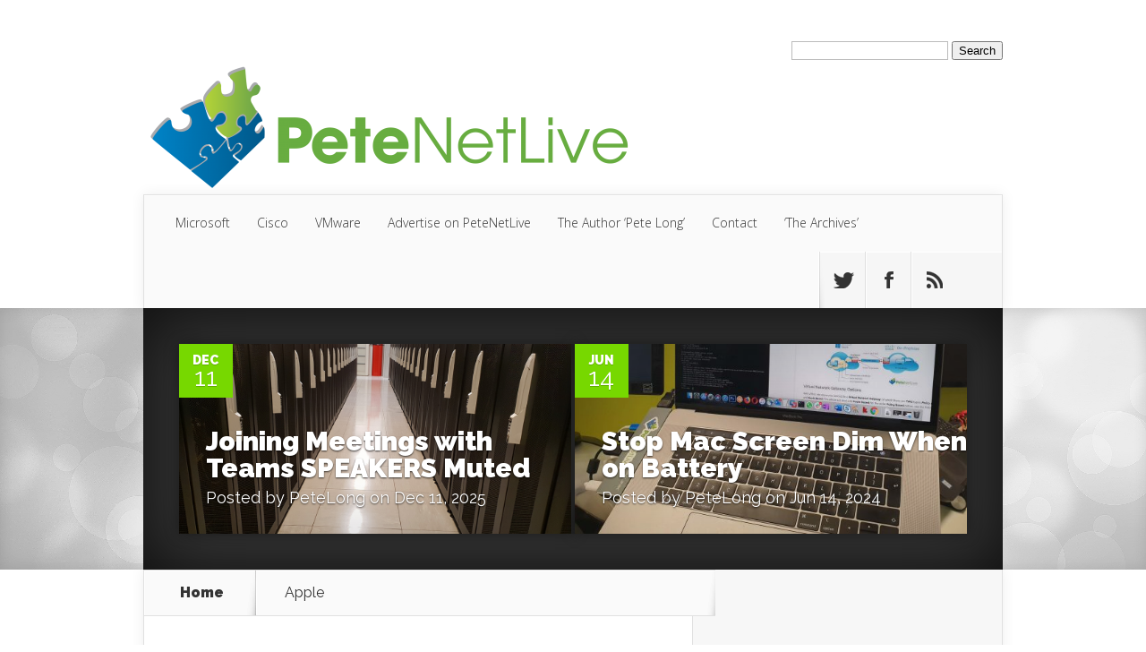

--- FILE ---
content_type: text/html; charset=UTF-8
request_url: https://www.petenetlive.com/KB/Article/category/apple/page/2
body_size: 15233
content:
<!DOCTYPE html>
<!--[if IE 6]>
<html id="ie6" dir="ltr" lang="en-GB" prefix="og: https://ogp.me/ns#">
<![endif]-->
<!--[if IE 7]>
<html id="ie7" dir="ltr" lang="en-GB" prefix="og: https://ogp.me/ns#">
<![endif]-->
<!--[if IE 8]>
<html id="ie8" dir="ltr" lang="en-GB" prefix="og: https://ogp.me/ns#">
<![endif]-->
<!--[if !(IE 6) | !(IE 7) | !(IE 8)  ]><!-->
<html dir="ltr" lang="en-GB" prefix="og: https://ogp.me/ns#">
<!--<![endif]-->
<head>
	<meta charset="UTF-8" />
			
	<meta http-equiv="X-UA-Compatible" content="IE=edge">
	<link rel="pingback" href="https://www.petenetlive.com/xmlrpc.php" />

		<!--[if lt IE 9]>
	<script src="https://www.petenetlive.com/wp-content/themes/Nexus/js/html5.js" type="text/javascript"></script>
	<![endif]-->

	<script type="text/javascript">
		document.documentElement.className = 'js';
	</script>

	<script>var et_site_url='https://www.petenetlive.com';var et_post_id='0';function et_core_page_resource_fallback(a,b){"undefined"===typeof b&&(b=a.sheet.cssRules&&0===a.sheet.cssRules.length);b&&(a.onerror=null,a.onload=null,a.href?a.href=et_site_url+"/?et_core_page_resource="+a.id+et_post_id:a.src&&(a.src=et_site_url+"/?et_core_page_resource="+a.id+et_post_id))}
</script><title>Apple | PeteNetLive - Part 2</title>
<link data-rocket-prefetch href="https://pagead2.googlesyndication.com" rel="dns-prefetch">
<link data-rocket-prefetch href="https://fonts.googleapis.com" rel="dns-prefetch">
<link data-rocket-prefetch href="https://cdn.ampproject.org" rel="dns-prefetch">
<link data-rocket-prefetch href="https://consent.cookiebot.com" rel="dns-prefetch">
<link data-rocket-prefetch href="https://www.googletagmanager.com" rel="dns-prefetch">
<link data-rocket-prefetch href="https://securepubads.g.doubleclick.net" rel="dns-prefetch">
<link data-rocket-prefetch href="https://fundingchoicesmessages.google.com" rel="dns-prefetch">
<link data-rocket-prefetch href="https://googleads.g.doubleclick.net" rel="dns-prefetch"><link rel="preload" data-rocket-preload as="image" href="https://www.petenetlive.com/wp-content/themes/Nexus/images/featured-bg.jpg" fetchpriority="high">

	  	<style>img:is([sizes="auto" i], [sizes^="auto," i]) { contain-intrinsic-size: 3000px 1500px }</style>
	
		<!-- All in One SEO 4.9.3 - aioseo.com -->
	<meta name="description" content="Posts, tutorials, and solutions covering Apple hardware and software - Part 2" />
	<meta name="robots" content="noindex, nofollow, max-image-preview:large" />
	<meta name="keywords" content="article 0001715,kb0001715,vmware,fusion,big sur,not working,upgrade,version 11,version 12,11.5.3,windows 10,host,guest,article 0001693,kb0001693,azure,client vpn,point to site,was os,catalina,mojave,ikev2,certificate,import into mac,mac vpn client,article 0001684,kb0001684,outlook,outlook for mac,macos,notifications,stopped working,broken,pop up,pop-up,calendar,appointment,article 0001671,kb0001671,mac,macbook,facetime hd camera,wont work,teams,microsoft teams,no video,skype,article 001669,kb0001669,meeting,conference,background,background images,customise,backdrop,custom image,flipped,wrong way round,folder location,upload,camera images,article 0001667,kb0001667,asdm,cannot open,cannot be verified,security,preferences,open anyway,free from malware,article 0001641,kb0001641,microsoft edge,edge for mac,microsoft edge for macos,osx,transfer,migrate,favorites,favourites,bookmarks,settings,swap to,chrome,migrate to microsoft edge,for mac,article 0001183,kb0001183,send crtl+alt+del,ctrl&amp;alt&amp;delete,rdp session,remote desktop,reset password,change password,article 00015867 kb0001587,osx,find dhcp,dhcp details,locate dhcp server,server_identifier,ipconfig,command line,terminal,getpacket,en0,article 0001554,kb0001554,create iso,create iso image,disk image,disk utility,.iso creation,how to create iso,iso disk images" />
	<link rel="canonical" href="https://www.petenetlive.com/KB/Article/category/apple/page/2" />
	<link rel="prev" href="https://www.petenetlive.com/KB/Article/category/apple" />
	<link rel="next" href="https://www.petenetlive.com/KB/Article/category/apple/page/3" />
	<meta name="generator" content="All in One SEO (AIOSEO) 4.9.3" />
		<script type="application/ld+json" class="aioseo-schema">
			{"@context":"https:\/\/schema.org","@graph":[{"@type":"BreadcrumbList","@id":"https:\/\/www.petenetlive.com\/KB\/Article\/category\/apple\/page\/2#breadcrumblist","itemListElement":[{"@type":"ListItem","@id":"https:\/\/www.petenetlive.com#listItem","position":1,"name":"Home","item":"https:\/\/www.petenetlive.com","nextItem":{"@type":"ListItem","@id":"https:\/\/www.petenetlive.com\/KB\/Article\/category\/apple#listItem","name":"Apple"}},{"@type":"ListItem","@id":"https:\/\/www.petenetlive.com\/KB\/Article\/category\/apple#listItem","position":2,"name":"Apple","item":"https:\/\/www.petenetlive.com\/KB\/Article\/category\/apple","nextItem":{"@type":"ListItem","@id":"https:\/\/www.petenetlive.com\/KB\/Article\/category\/apple\/page\/2#listItem","name":"Page 2"},"previousItem":{"@type":"ListItem","@id":"https:\/\/www.petenetlive.com#listItem","name":"Home"}},{"@type":"ListItem","@id":"https:\/\/www.petenetlive.com\/KB\/Article\/category\/apple\/page\/2#listItem","position":3,"name":"Page 2","previousItem":{"@type":"ListItem","@id":"https:\/\/www.petenetlive.com\/KB\/Article\/category\/apple#listItem","name":"Apple"}}]},{"@type":"CollectionPage","@id":"https:\/\/www.petenetlive.com\/KB\/Article\/category\/apple\/page\/2#collectionpage","url":"https:\/\/www.petenetlive.com\/KB\/Article\/category\/apple\/page\/2","name":"Apple | PeteNetLive - Part 2","description":"Posts, tutorials, and solutions covering Apple hardware and software - Part 2","inLanguage":"en-GB","isPartOf":{"@id":"https:\/\/www.petenetlive.com\/#website"},"breadcrumb":{"@id":"https:\/\/www.petenetlive.com\/KB\/Article\/category\/apple\/page\/2#breadcrumblist"}},{"@type":"Organization","@id":"https:\/\/www.petenetlive.com\/#organization","name":"PeteNetLive","description":"Technology that 'Just Works'","url":"https:\/\/www.petenetlive.com\/","sameAs":["https:\/\/twitter.com\/PeteNetLive","https:\/\/www.youtube.com\/channel\/UCOKhiKOybwEzEp_kP0TXnNw","https:\/\/www.linkedin.com\/in\/pete-long-1130707\/"]},{"@type":"WebSite","@id":"https:\/\/www.petenetlive.com\/#website","url":"https:\/\/www.petenetlive.com\/","name":"PeteNetLive","description":"Technology that 'Just Works'","inLanguage":"en-GB","publisher":{"@id":"https:\/\/www.petenetlive.com\/#organization"}}]}
		</script>
		<!-- All in One SEO -->

<link rel='dns-prefetch' href='//www.petenetlive.com' />
<link rel='dns-prefetch' href='//fonts.googleapis.com' />
<link rel="alternate" type="application/rss+xml" title="PeteNetLive &raquo; Feed" href="https://www.petenetlive.com/feed" />
<link rel="alternate" type="application/rss+xml" title="PeteNetLive &raquo; Comments Feed" href="https://www.petenetlive.com/comments/feed" />
<link rel="alternate" type="application/rss+xml" title="PeteNetLive &raquo; Apple Category Feed" href="https://www.petenetlive.com/KB/Article/category/apple/feed" />
<meta content="Nexus Child v.1.7.10" name="generator"/><style id='wp-emoji-styles-inline-css' type='text/css'>

	img.wp-smiley, img.emoji {
		display: inline !important;
		border: none !important;
		box-shadow: none !important;
		height: 1em !important;
		width: 1em !important;
		margin: 0 0.07em !important;
		vertical-align: -0.1em !important;
		background: none !important;
		padding: 0 !important;
	}
</style>
<link rel='stylesheet' id='wp-block-library-css' href='https://www.petenetlive.com/wp-includes/css/dist/block-library/style.min.css?ver=6.8.3' type='text/css' media='all' />
<style id='classic-theme-styles-inline-css' type='text/css'>
/*! This file is auto-generated */
.wp-block-button__link{color:#fff;background-color:#32373c;border-radius:9999px;box-shadow:none;text-decoration:none;padding:calc(.667em + 2px) calc(1.333em + 2px);font-size:1.125em}.wp-block-file__button{background:#32373c;color:#fff;text-decoration:none}
</style>
<link data-minify="1" rel='stylesheet' id='aioseo/css/src/vue/standalone/blocks/table-of-contents/global.scss-css' href='https://www.petenetlive.com/wp-content/cache/min/1/wp-content/plugins/all-in-one-seo-pack/dist/Lite/assets/css/table-of-contents/global.e90f6d47.css?ver=1767782190' type='text/css' media='all' />
<style id='global-styles-inline-css' type='text/css'>
:root{--wp--preset--aspect-ratio--square: 1;--wp--preset--aspect-ratio--4-3: 4/3;--wp--preset--aspect-ratio--3-4: 3/4;--wp--preset--aspect-ratio--3-2: 3/2;--wp--preset--aspect-ratio--2-3: 2/3;--wp--preset--aspect-ratio--16-9: 16/9;--wp--preset--aspect-ratio--9-16: 9/16;--wp--preset--color--black: #000000;--wp--preset--color--cyan-bluish-gray: #abb8c3;--wp--preset--color--white: #ffffff;--wp--preset--color--pale-pink: #f78da7;--wp--preset--color--vivid-red: #cf2e2e;--wp--preset--color--luminous-vivid-orange: #ff6900;--wp--preset--color--luminous-vivid-amber: #fcb900;--wp--preset--color--light-green-cyan: #7bdcb5;--wp--preset--color--vivid-green-cyan: #00d084;--wp--preset--color--pale-cyan-blue: #8ed1fc;--wp--preset--color--vivid-cyan-blue: #0693e3;--wp--preset--color--vivid-purple: #9b51e0;--wp--preset--gradient--vivid-cyan-blue-to-vivid-purple: linear-gradient(135deg,rgba(6,147,227,1) 0%,rgb(155,81,224) 100%);--wp--preset--gradient--light-green-cyan-to-vivid-green-cyan: linear-gradient(135deg,rgb(122,220,180) 0%,rgb(0,208,130) 100%);--wp--preset--gradient--luminous-vivid-amber-to-luminous-vivid-orange: linear-gradient(135deg,rgba(252,185,0,1) 0%,rgba(255,105,0,1) 100%);--wp--preset--gradient--luminous-vivid-orange-to-vivid-red: linear-gradient(135deg,rgba(255,105,0,1) 0%,rgb(207,46,46) 100%);--wp--preset--gradient--very-light-gray-to-cyan-bluish-gray: linear-gradient(135deg,rgb(238,238,238) 0%,rgb(169,184,195) 100%);--wp--preset--gradient--cool-to-warm-spectrum: linear-gradient(135deg,rgb(74,234,220) 0%,rgb(151,120,209) 20%,rgb(207,42,186) 40%,rgb(238,44,130) 60%,rgb(251,105,98) 80%,rgb(254,248,76) 100%);--wp--preset--gradient--blush-light-purple: linear-gradient(135deg,rgb(255,206,236) 0%,rgb(152,150,240) 100%);--wp--preset--gradient--blush-bordeaux: linear-gradient(135deg,rgb(254,205,165) 0%,rgb(254,45,45) 50%,rgb(107,0,62) 100%);--wp--preset--gradient--luminous-dusk: linear-gradient(135deg,rgb(255,203,112) 0%,rgb(199,81,192) 50%,rgb(65,88,208) 100%);--wp--preset--gradient--pale-ocean: linear-gradient(135deg,rgb(255,245,203) 0%,rgb(182,227,212) 50%,rgb(51,167,181) 100%);--wp--preset--gradient--electric-grass: linear-gradient(135deg,rgb(202,248,128) 0%,rgb(113,206,126) 100%);--wp--preset--gradient--midnight: linear-gradient(135deg,rgb(2,3,129) 0%,rgb(40,116,252) 100%);--wp--preset--font-size--small: 13px;--wp--preset--font-size--medium: 20px;--wp--preset--font-size--large: 36px;--wp--preset--font-size--x-large: 42px;--wp--preset--spacing--20: 0.44rem;--wp--preset--spacing--30: 0.67rem;--wp--preset--spacing--40: 1rem;--wp--preset--spacing--50: 1.5rem;--wp--preset--spacing--60: 2.25rem;--wp--preset--spacing--70: 3.38rem;--wp--preset--spacing--80: 5.06rem;--wp--preset--shadow--natural: 6px 6px 9px rgba(0, 0, 0, 0.2);--wp--preset--shadow--deep: 12px 12px 50px rgba(0, 0, 0, 0.4);--wp--preset--shadow--sharp: 6px 6px 0px rgba(0, 0, 0, 0.2);--wp--preset--shadow--outlined: 6px 6px 0px -3px rgba(255, 255, 255, 1), 6px 6px rgba(0, 0, 0, 1);--wp--preset--shadow--crisp: 6px 6px 0px rgba(0, 0, 0, 1);}:where(.is-layout-flex){gap: 0.5em;}:where(.is-layout-grid){gap: 0.5em;}body .is-layout-flex{display: flex;}.is-layout-flex{flex-wrap: wrap;align-items: center;}.is-layout-flex > :is(*, div){margin: 0;}body .is-layout-grid{display: grid;}.is-layout-grid > :is(*, div){margin: 0;}:where(.wp-block-columns.is-layout-flex){gap: 2em;}:where(.wp-block-columns.is-layout-grid){gap: 2em;}:where(.wp-block-post-template.is-layout-flex){gap: 1.25em;}:where(.wp-block-post-template.is-layout-grid){gap: 1.25em;}.has-black-color{color: var(--wp--preset--color--black) !important;}.has-cyan-bluish-gray-color{color: var(--wp--preset--color--cyan-bluish-gray) !important;}.has-white-color{color: var(--wp--preset--color--white) !important;}.has-pale-pink-color{color: var(--wp--preset--color--pale-pink) !important;}.has-vivid-red-color{color: var(--wp--preset--color--vivid-red) !important;}.has-luminous-vivid-orange-color{color: var(--wp--preset--color--luminous-vivid-orange) !important;}.has-luminous-vivid-amber-color{color: var(--wp--preset--color--luminous-vivid-amber) !important;}.has-light-green-cyan-color{color: var(--wp--preset--color--light-green-cyan) !important;}.has-vivid-green-cyan-color{color: var(--wp--preset--color--vivid-green-cyan) !important;}.has-pale-cyan-blue-color{color: var(--wp--preset--color--pale-cyan-blue) !important;}.has-vivid-cyan-blue-color{color: var(--wp--preset--color--vivid-cyan-blue) !important;}.has-vivid-purple-color{color: var(--wp--preset--color--vivid-purple) !important;}.has-black-background-color{background-color: var(--wp--preset--color--black) !important;}.has-cyan-bluish-gray-background-color{background-color: var(--wp--preset--color--cyan-bluish-gray) !important;}.has-white-background-color{background-color: var(--wp--preset--color--white) !important;}.has-pale-pink-background-color{background-color: var(--wp--preset--color--pale-pink) !important;}.has-vivid-red-background-color{background-color: var(--wp--preset--color--vivid-red) !important;}.has-luminous-vivid-orange-background-color{background-color: var(--wp--preset--color--luminous-vivid-orange) !important;}.has-luminous-vivid-amber-background-color{background-color: var(--wp--preset--color--luminous-vivid-amber) !important;}.has-light-green-cyan-background-color{background-color: var(--wp--preset--color--light-green-cyan) !important;}.has-vivid-green-cyan-background-color{background-color: var(--wp--preset--color--vivid-green-cyan) !important;}.has-pale-cyan-blue-background-color{background-color: var(--wp--preset--color--pale-cyan-blue) !important;}.has-vivid-cyan-blue-background-color{background-color: var(--wp--preset--color--vivid-cyan-blue) !important;}.has-vivid-purple-background-color{background-color: var(--wp--preset--color--vivid-purple) !important;}.has-black-border-color{border-color: var(--wp--preset--color--black) !important;}.has-cyan-bluish-gray-border-color{border-color: var(--wp--preset--color--cyan-bluish-gray) !important;}.has-white-border-color{border-color: var(--wp--preset--color--white) !important;}.has-pale-pink-border-color{border-color: var(--wp--preset--color--pale-pink) !important;}.has-vivid-red-border-color{border-color: var(--wp--preset--color--vivid-red) !important;}.has-luminous-vivid-orange-border-color{border-color: var(--wp--preset--color--luminous-vivid-orange) !important;}.has-luminous-vivid-amber-border-color{border-color: var(--wp--preset--color--luminous-vivid-amber) !important;}.has-light-green-cyan-border-color{border-color: var(--wp--preset--color--light-green-cyan) !important;}.has-vivid-green-cyan-border-color{border-color: var(--wp--preset--color--vivid-green-cyan) !important;}.has-pale-cyan-blue-border-color{border-color: var(--wp--preset--color--pale-cyan-blue) !important;}.has-vivid-cyan-blue-border-color{border-color: var(--wp--preset--color--vivid-cyan-blue) !important;}.has-vivid-purple-border-color{border-color: var(--wp--preset--color--vivid-purple) !important;}.has-vivid-cyan-blue-to-vivid-purple-gradient-background{background: var(--wp--preset--gradient--vivid-cyan-blue-to-vivid-purple) !important;}.has-light-green-cyan-to-vivid-green-cyan-gradient-background{background: var(--wp--preset--gradient--light-green-cyan-to-vivid-green-cyan) !important;}.has-luminous-vivid-amber-to-luminous-vivid-orange-gradient-background{background: var(--wp--preset--gradient--luminous-vivid-amber-to-luminous-vivid-orange) !important;}.has-luminous-vivid-orange-to-vivid-red-gradient-background{background: var(--wp--preset--gradient--luminous-vivid-orange-to-vivid-red) !important;}.has-very-light-gray-to-cyan-bluish-gray-gradient-background{background: var(--wp--preset--gradient--very-light-gray-to-cyan-bluish-gray) !important;}.has-cool-to-warm-spectrum-gradient-background{background: var(--wp--preset--gradient--cool-to-warm-spectrum) !important;}.has-blush-light-purple-gradient-background{background: var(--wp--preset--gradient--blush-light-purple) !important;}.has-blush-bordeaux-gradient-background{background: var(--wp--preset--gradient--blush-bordeaux) !important;}.has-luminous-dusk-gradient-background{background: var(--wp--preset--gradient--luminous-dusk) !important;}.has-pale-ocean-gradient-background{background: var(--wp--preset--gradient--pale-ocean) !important;}.has-electric-grass-gradient-background{background: var(--wp--preset--gradient--electric-grass) !important;}.has-midnight-gradient-background{background: var(--wp--preset--gradient--midnight) !important;}.has-small-font-size{font-size: var(--wp--preset--font-size--small) !important;}.has-medium-font-size{font-size: var(--wp--preset--font-size--medium) !important;}.has-large-font-size{font-size: var(--wp--preset--font-size--large) !important;}.has-x-large-font-size{font-size: var(--wp--preset--font-size--x-large) !important;}
:where(.wp-block-post-template.is-layout-flex){gap: 1.25em;}:where(.wp-block-post-template.is-layout-grid){gap: 1.25em;}
:where(.wp-block-columns.is-layout-flex){gap: 2em;}:where(.wp-block-columns.is-layout-grid){gap: 2em;}
:root :where(.wp-block-pullquote){font-size: 1.5em;line-height: 1.6;}
</style>
<link data-minify="1" rel='stylesheet' id='email-subscribers-css' href='https://www.petenetlive.com/wp-content/cache/min/1/wp-content/plugins/email-subscribers/lite/public/css/email-subscribers-public.css?ver=1767782190' type='text/css' media='all' />
<link rel='stylesheet' id='ivory-search-styles-css' href='https://www.petenetlive.com/wp-content/plugins/add-search-to-menu/public/css/ivory-search.min.css?ver=5.5.14' type='text/css' media='all' />
<link rel='stylesheet' id='wp-lightbox-2.min.css-css' href='https://www.petenetlive.com/wp-content/plugins/wp-lightbox-2/styles/lightbox.min.css?ver=1.3.4' type='text/css' media='all' />
<link rel='stylesheet' id='nexus-fonts-css' href='https://fonts.googleapis.com/css?family=Open+Sans:300italic,400italic,700italic,800italic,400,300,700,800|Raleway:400,200,100,500,700,800,900&#038;subset=latin,latin-ext' type='text/css' media='all' />
<link data-minify="1" rel='stylesheet' id='nexus-style-css' href='https://www.petenetlive.com/wp-content/cache/min/1/wp-content/themes/Nexus-child/style.css?ver=1767782190' type='text/css' media='all' />
<link data-minify="1" rel='stylesheet' id='et-shortcodes-css-css' href='https://www.petenetlive.com/wp-content/cache/min/1/wp-content/themes/Nexus/epanel/shortcodes/css/shortcodes-legacy.css?ver=1767782190' type='text/css' media='all' />
<link data-minify="1" rel='stylesheet' id='et-shortcodes-responsive-css-css' href='https://www.petenetlive.com/wp-content/cache/min/1/wp-content/themes/Nexus/epanel/shortcodes/css/shortcodes_responsive.css?ver=1767782190' type='text/css' media='all' />
<link data-minify="1" rel='stylesheet' id='magnific_popup-css' href='https://www.petenetlive.com/wp-content/cache/min/1/wp-content/themes/Nexus/includes/page_templates/js/magnific_popup/magnific_popup.css?ver=1767782190' type='text/css' media='screen' />
<link data-minify="1" rel='stylesheet' id='et_page_templates-css' href='https://www.petenetlive.com/wp-content/cache/min/1/wp-content/themes/Nexus/includes/page_templates/page_templates.css?ver=1767782190' type='text/css' media='screen' />
<script type="text/javascript" src="https://www.petenetlive.com/wp-includes/js/jquery/jquery.min.js?ver=3.7.1" id="jquery-core-js"></script>
<script type="text/javascript" src="https://www.petenetlive.com/wp-includes/js/jquery/jquery-migrate.min.js?ver=3.4.1" id="jquery-migrate-js"></script>
<link rel="https://api.w.org/" href="https://www.petenetlive.com/wp-json/" /><link rel="alternate" title="JSON" type="application/json" href="https://www.petenetlive.com/wp-json/wp/v2/categories/30" /><link rel="EditURI" type="application/rsd+xml" title="RSD" href="https://www.petenetlive.com/xmlrpc.php?rsd" />
<meta name="generator" content="WordPress 6.8.3" />
<meta name="viewport" content="width=device-width, initial-scale=1.0, maximum-scale=1.0, user-scalable=0" />	<style>
		a { color: #4bb6f5; }

		body { color: #333333; }

		#top-menu li.current-menu-item > a, #top-menu > li > a:hover, .meta-info, .et-description .post-meta span, .categories-tabs:after, .home-tab-active, .home-tab-active:before, a.read-more, .comment-reply-link, h1.post-heading, .form-submit input, .home-tab-active:before, .et-recent-videos-wrap li:before, .nav li ul, .et_mobile_menu, #top-menu > .sfHover > a { background-color: #77d800; }

		.featured-comments span, #author-info strong, #footer-bottom .current-menu-item a, .featured-comments span { color: #77d800; }
		.entry-content blockquote, .widget li:before, .footer-widget li:before, .et-popular-mobile-arrow-next { border-left-color: #77d800; }

		.et-popular-mobile-arrow-previous { border-right-color: #77d800; }

		#top-menu > li > a { color: #333333; }

		#top-menu > li.current-menu-item > a, #top-menu li li a, .et_mobile_menu li a { color: #ffffff; }

		</style>
<style>#featured { background-image: url(https://www.petenetlive.com/wp-content/themes/Nexus/images/featured-bg.jpg); }</style><style type="text/css" id="custom-background-css">
body.custom-background { background-color: #ffffff; }
</style>
	<!-- Start Adsense AMP Code -->
<script async custom-element="amp-ad" src="https://cdn.ampproject.org/v0/amp-ad-0.1.js"></script>
<!-- Stop Adsense AMP Code -->
<!-- Start Cookie Consent From Analytics Code -->
<script id="Cookiebot" src="https://consent.cookiebot.com/uc.js" data-cbid="eeba1361-6a64-4813-8061-127d47d8529f" type="text/javascript" async></script>
<!-- Stop Cookie Consent From Analytics Code -->

<!-- Start Ad Plus Interstitial Ad code->
<script async src="https://securepubads.g.doubleclick.net/tag/js/gpt.js"></script> <script>   window.googletag = window.googletag || {cmd: []}; googletag.cmd.push(function() { var interstitialSlot = googletag.defineOutOfPageSlot('/21849154601,22556839567/Ad.Plus-Interstitial', googletag.enums.OutOfPageFormat.INTERSTITIAL);  if (interstitialSlot) interstitialSlot.addService(googletag.pubads()); googletag.pubads().enableSingleRequest(); googletag.enableServices();   googletag.display(interstitialSlot);     }); </script>
<!-- End Ad Plus Interstitial Ad code->

<!-- Start Google Add CMP Code -->
<script> 
__tcfapi("addEventListener", 2, function(tcData, success) { 
if(success && tcData.unicLoad === true) { 
if(!window._initAds) { 
window._initAds = true; 
var script = document.createElement("script"); 
script.async = true; 
script.src = "https://pagead2.googlesyndication.com/pagead/js/adsbygoogle.js"; 
document.head.appendChild(script); 
} 
} 
}); 
</script>
<!-- End Google Add CMP Code -->



<!-- Start Google NEW Analytics 4 Code -->
<!-- Global site tag (gtag.js) - Google Analytics -->
<script async src="https://www.googletagmanager.com/gtag/js?id=G-4H785M17CH"></script>
<script>
  window.dataLayer = window.dataLayer || [];
  function gtag(){dataLayer.push(arguments);}
  gtag('js', new Date());
 
  gtag('config', 'G-4H785M17CH');
</script>
<!-- End Google NEW Analytics 4 Code -->

<!-- Start Favicon Code -->
<link rel="icon" href="favicon.png">
<!-- Stop Favicon Code -->



<!-- Start Ad+ Sticky Anchor Code -->
<script async src="https://securepubads.g.doubleclick.net/tag/js/gpt.js"></script> <script>   window.googletag = window.googletag || { cmd: [] }; var anchorSlot; googletag.cmd.push(function () { anchorSlot = googletag.defineOutOfPageSlot('/21849154601,22556839567/Ad.Plus-Anchor-Small', googletag.enums.OutOfPageFormat.TOP_ANCHOR); anchorSlot.addService(googletag.pubads()); googletag.pubads().enableSingleRequest(); googletag.enableServices(); googletag.display(anchorSlot);  }); setInterval(function(){googletag.pubads().refresh([anchorSlot]);}, 30000);  </script>
<!-- End Ad+ Sticky Anchor Code -->

<link rel="stylesheet" id="et--customizer-global-cached-inline-styles" href="https://www.petenetlive.com/wp-content/cache/et/global/et--customizer-global-1769166893292.min.css" onerror="et_core_page_resource_fallback(this, true)" onload="et_core_page_resource_fallback(this)" /><style type="text/css">
.paypal-donations { text-align: center !important }
</style>
<noscript><style id="rocket-lazyload-nojs-css">.rll-youtube-player, [data-lazy-src]{display:none !important;}</style></noscript><style id="rocket-lazyrender-inline-css">[data-wpr-lazyrender] {content-visibility: auto;}</style><meta name="generator" content="WP Rocket 3.20.2" data-wpr-features="wpr_lazyload_images wpr_lazyload_iframes wpr_preconnect_external_domains wpr_automatic_lazy_rendering wpr_oci wpr_minify_css wpr_desktop" /></head>
<body class="archive paged category category-apple category-30 custom-background paged-2 category-paged-2 wp-theme-Nexus wp-child-theme-Nexus-child Nexus et-2-column-layout et_includes_sidebar">
	<header  id="main-header">
		<div  class="container">
			<div  id="top-info" class="clearfix">
			
							<a href="https://www.petenetlive.com/">
					<img src="https://www.petenetlive.com/wp-content/uploads/2015/11/Site-Header-550x149.png" alt="PeteNetLive" id="logo" />
				</a>
			</div>

			<div  id="top-navigation" class="clearfix">
				<div id="et_mobile_nav_menu"><a href="#" class="mobile_nav closed">Navigation Menu<span class="et_mobile_arrow"></span></a></div>
				<nav>
				<ul id="top-menu" class="nav"><li id="menu-item-5" class="menu-item menu-item-type-taxonomy menu-item-object-category menu-item-5"><a href="https://www.petenetlive.com/KB/Article/category/microsoft">Microsoft</a></li>
<li id="menu-item-67" class="menu-item menu-item-type-taxonomy menu-item-object-category menu-item-67"><a href="https://www.petenetlive.com/KB/Article/category/cisco">Cisco</a></li>
<li id="menu-item-68" class="menu-item menu-item-type-taxonomy menu-item-object-category menu-item-68"><a href="https://www.petenetlive.com/KB/Article/category/vmware">VMware</a></li>
<li id="menu-item-89" class="menu-item menu-item-type-post_type menu-item-object-page menu-item-89"><a href="https://www.petenetlive.com/advertise">Advertise on PeteNetLive</a></li>
<li id="menu-item-66" class="menu-item menu-item-type-post_type menu-item-object-page menu-item-66"><a href="https://www.petenetlive.com/about">The Author &#8216;Pete Long&#8217;</a></li>
<li id="menu-item-9201" class="menu-item menu-item-type-post_type menu-item-object-page menu-item-9201"><a href="https://www.petenetlive.com/contact">Contact</a></li>
<li id="menu-item-6314" class="menu-item menu-item-type-post_type menu-item-object-page menu-item-6314"><a href="https://www.petenetlive.com/archive">&#8216;The Archives&#8217;</a></li>
</ul>				</nav>

				<ul id="et-social-icons">
										<li class="twitter">
						<a href="https://www.twitter.com/petenetlive">
							<span class="et-social-normal">Follow us on Twitter</span>
							<span class="et-social-hover"></span>
						</a>
					</li>
					
										<li class="facebook">
						<a href="https://www.facebook.com/PeteNetLive">
							<span class="et-social-normal">Follow us on Facebook</span>
							<span class="et-social-hover"></span>
						</a>
					</li>
					
										<li class="rss">
												<a href="https://www.petenetlive.com/feed">
							<span class="et-social-normal">Subscribe To Rss Feed</span>
							<span class="et-social-hover"></span>
						</a>
					</li>
					
									</ul>
			</div> <!-- #top-navigation -->
		</div> <!-- .container -->
	</header> <!-- #main-header -->
<div  id="featured">
	<div  class="container">
		<div  id="et-featured-posts" class="clearfix">
			<div class="et-featured-post et-first">
				<img src="https://www.petenetlive.com/wp-content/uploads/2019/01/Server-Aisle-578x280.png" alt='Joining Meetings with Teams SPEAKERS Muted' width='578' height='280' />
				<div class="meta-info">
					<div class="meta-date">
						<span class="month">Dec</span><span>11</span>
					</div>

					<span class="featured-comments"><span>0</span></span>
				</div>

				<div class="post-description">
					<h2><a href="https://www.petenetlive.com/kb/article/0001935">Joining Meetings with Teams SPEAKERS Muted</a></h2>
					<p class="post-meta">
					Posted by <a href="https://www.petenetlive.com/KB/Article/author/petelong" title="Posts by PeteLong" rel="author">PeteLong</a> on Dec 11, 2025					</p>
				</div>

				<div class="post-excerpt">
					<div class="excerpt-wrap">
						<a href="https://www.petenetlive.com/kb/article/0001935" class="post-title">Joining Meetings with Teams SPEAKERS Muted</a>
						<p> Teams Speakers Muted KB ID 0001935 Problem I&#8217;m not really sure when this problem started, my Microsoft Teams client (for mac) started joining meetings with my SPEAKERS and MICROPHONE muted. Doing any search yielded pages of people saying, &#8220;Did you mean your microphone is muted?&#8221; No, I didn’t! What happened was when I joined a meeting, I was greeted with this icon and...</p>
					</div>
					<a href="https://www.petenetlive.com/kb/article/0001935" class="excerpt-more">Read more</a>
				</div>
			</div> <!-- .et-featured-post -->
			<div class="et-featured-post et-second">
				<img src="https://www.petenetlive.com/wp-content/uploads/2019/04/apple-ma-PNL-578x280.jpg" alt='Stop Mac Screen Dim When on Battery' width='578' height='280' />
				<div class="meta-info">
					<div class="meta-date">
						<span class="month">Jun</span><span>14</span>
					</div>

					<span class="featured-comments"><span>0</span></span>
				</div>

				<div class="post-description">
					<h2><a href="https://www.petenetlive.com/kb/article/0001876">Stop Mac Screen Dim When on Battery</a></h2>
					<p class="post-meta">
					Posted by <a href="https://www.petenetlive.com/KB/Article/author/petelong" title="Posts by PeteLong" rel="author">PeteLong</a> on Jun 14, 2024					</p>
				</div>

				<div class="post-excerpt">
					<div class="excerpt-wrap">
						<a href="https://www.petenetlive.com/kb/article/0001876" class="post-title">Stop Mac Screen Dim When on Battery</a>
						<p>Mac Screen Dim KB ID 0001876 Problem I work primarily on a macbook, (it&#8217;s usually perched on my lap while I work). My current (and my first) macbook had magsafe charging, which is a nice feature, but when you work with a laptop on your knee you are constantly knocking the magsafe charger, which results in an annoying &#8216;I’m NOT charging, and now I AM charging  again&#8217;...</p>
					</div>
					<a href="https://www.petenetlive.com/kb/article/0001876" class="excerpt-more">Read more</a>
				</div>
			</div> <!-- .et-featured-post -->
		</div> <!-- #et-featured-posts -->
	</div> <!-- .container -->
</div> <!-- #featured -->
<div  class="page-wrap container">
	<div  id="main-content">
		<div  class="main-content-wrap clearfix">
			<div id="content">
				
<div id="breadcrumbs">
			  	<span class="et_breadcrumbs_content">
				<a href="https://www.petenetlive.com" class="breadcrumbs_home">Home</a> <span class="raquo">&raquo;</span>

									Apple				
			</span> <!-- .et_breadcrumbs_content -->	</div> <!-- #breadcrumbs -->
				<div id="left-area">
		<div class='code-block code-block-1' style='margin: 8px auto; text-align: center; display: block; clear: both;'>
<!-- Start Ad Plus 728x90 Ad Code -->
<script async src="https://securepubads.g.doubleclick.net/tag/js/gpt.js"></script><div id="728x90-1"><script> window.googletag = window.googletag || {cmd: []}; googletag.cmd.push(function() { googletag.defineSlot('/21849154601,22556839567/Ad.Plus-728x90', [728, 90], '728x90-1').addService(googletag.pubads()); googletag.enableServices(); googletag.display('728x90-1'); });</script></div>
<!-- Start Ad Plus 728x90 Ad Code --></div>
					<div class="recent-post clearfix">
											<div class="et-main-image">
							<a href="https://www.petenetlive.com/kb/article/0001715">
								<img src="https://www.petenetlive.com/wp-content/uploads/2015/11/Server-Racks-PNL-240x240.jpg" alt='VMware Fusion: Not Enough Physical Memory' width='240' height='240' />							</a>

							<div class="meta-info">
								<div class="meta-date">
									<span class="month">Nov</span><span>18</span>
								</div>
							</div>
						</div>
					
						<div class="et-description">
							<h2><a href="https://www.petenetlive.com/kb/article/0001715">VMware Fusion: Not Enough Physical Memory</a></h2>

						
							<p class="post-meta">Posted By <a href="https://www.petenetlive.com/KB/Article/author/petelong" title="Posts by PeteLong" rel="author">PeteLong</a> on Nov 18, 2020</p>					<p>KB ID 0001715 Problem I upgraded to macOS Big Sur this week, and was surprised everything still worked! That was until I tried to start up my Windows 1o Virtual machine. &#8220;Not enough physical memory is available to power on this virtual machine with its configured settings.&#8221; Solution Though it took me a while to &#8216;fix&#8217;, the fix is quite straight forward, I was running version 11 (see Below). As soon as I upgraded...</p>						</div> <!-- .et-description -->

						<a href="https://www.petenetlive.com/kb/article/0001715" class="read-more"><span>Read More</span></a>
					</div> <!-- .recent-post -->
					<div class="recent-post clearfix">
											<div class="et-main-image">
							<a href="https://www.petenetlive.com/KB/Article/0001693">
								<img src="https://www.petenetlive.com/wp-content/uploads/2019/04/apple-ma-PNL-240x240.jpg" alt='Azure: Point to Site VPN From mac OS?' width='240' height='240' />							</a>

							<div class="meta-info">
								<div class="meta-date">
									<span class="month">Aug</span><span>12</span>
								</div>
							</div>
						</div>
					
						<div class="et-description">
							<h2><a href="https://www.petenetlive.com/KB/Article/0001693">Azure: Point to Site VPN From mac OS?</a></h2>

						
							<p class="post-meta">Posted By <a href="https://www.petenetlive.com/KB/Article/author/petelong" title="Posts by PeteLong" rel="author">PeteLong</a> on Aug 12, 2020</p>					<p>KB ID 0001693 Problem We mac users always get overlooked. If I had a pound for every time I&#8217;ve heard &#8216;Yeah we don&#8217;t support macs?&#8221; I would be a rich man. But thankfully this makes us work things out for ourselves usually! So recently I did a article Azure: Point To Site VPN (Remote Access User VPN) but what if you want to use the same solution for a remote mac user? Solution Firstly you will want to download...</p>						</div> <!-- .et-description -->

						<a href="https://www.petenetlive.com/KB/Article/0001693" class="read-more"><span>Read More</span></a>
					</div> <!-- .recent-post -->
					<div class="recent-post clearfix">
											<div class="et-main-image">
							<a href="https://www.petenetlive.com/KB/Article/0001684">
								<img src="https://www.petenetlive.com/wp-content/uploads/2019/04/apple-ma-PNL-240x240.jpg" alt='Outlook (for macOS) Notifications Stopped Working' width='240' height='240' />							</a>

							<div class="meta-info">
								<div class="meta-date">
									<span class="month">Jul</span><span>02</span>
								</div>
							</div>
						</div>
					
						<div class="et-description">
							<h2><a href="https://www.petenetlive.com/KB/Article/0001684">Outlook (for macOS) Notifications Stopped Working</a></h2>

						
							<p class="post-meta">Posted By <a href="https://www.petenetlive.com/KB/Article/author/petelong" title="Posts by PeteLong" rel="author">PeteLong</a> on Jul 2, 2020</p>					<p>KB ID 0001684 Problem Like most of us I spend my working day based around Outlook calendar meetings and entries, I&#8217;ve even got birthdays and anniversaries in there. So recently when the notification pop-ups stopped working, it was a potential problem. Occasionally I could hear the notification &#8216;sound&#8217;, but I had to open outlook and change to the notification window to see them. When you are as absent minded as me,...</p>						</div> <!-- .et-description -->

						<a href="https://www.petenetlive.com/KB/Article/0001684" class="read-more"><span>Read More</span></a>
					</div> <!-- .recent-post -->
					<div class="recent-post clearfix">
											<div class="et-main-image">
							<a href="https://www.petenetlive.com/kb/article/0001671">
								<img src="https://www.petenetlive.com/wp-content/uploads/2019/04/apple-ma-PNL-240x240.jpg" alt='macOS: FaceTime HD Camera Not Working In Microsoft Teams?' width='240' height='240' />							</a>

							<div class="meta-info">
								<div class="meta-date">
									<span class="month">Apr</span><span>22</span>
								</div>
							</div>
						</div>
					
						<div class="et-description">
							<h2><a href="https://www.petenetlive.com/kb/article/0001671">macOS: FaceTime HD Camera Not Working In Microsoft Teams?</a></h2>

						
							<p class="post-meta">Posted By <a href="https://www.petenetlive.com/KB/Article/author/petelong" title="Posts by PeteLong" rel="author">PeteLong</a> on Apr 22, 2020</p>					<p>KB ID 0001671 Problem My firm are in the middle of moving from Skype to Teams, so more and more online meetings are being done with Teams. I have had some problems trying to get my camera to work? Solution Firstly you need to &#8216;Allow&#8217; Teams to use the camera; Click the &#8216;Apple&#8217; icon &gt; System preferences &gt; Security and privacy &gt; Privacy &gt; Camera &gt; Tick to enable &#8216;Microsoft Teams&#8217; (Note:...</p>						</div> <!-- .et-description -->

						<a href="https://www.petenetlive.com/kb/article/0001671" class="read-more"><span>Read More</span></a>
					</div> <!-- .recent-post -->
					<div class="recent-post clearfix">
											<div class="et-main-image">
							<a href="https://www.petenetlive.com/KB/Article/0001669">
								<img src="data:image/svg+xml,%3Csvg%20xmlns='http://www.w3.org/2000/svg'%20viewBox='0%200%20240%20240'%3E%3C/svg%3E" alt='Microsoft Teams: Custom Background Images' width='240' height='240' data-lazy-src="https://www.petenetlive.com/wp-content/uploads/2019/10/Axis-House-240x240.jpg" /><noscript><img src="https://www.petenetlive.com/wp-content/uploads/2019/10/Axis-House-240x240.jpg" alt='Microsoft Teams: Custom Background Images' width='240' height='240' /></noscript>							</a>

							<div class="meta-info">
								<div class="meta-date">
									<span class="month">Apr</span><span>16</span>
								</div>
							</div>
						</div>
					
						<div class="et-description">
							<h2><a href="https://www.petenetlive.com/KB/Article/0001669">Microsoft Teams: Custom Background Images</a></h2>

						
							<p class="post-meta">Posted By <a href="https://www.petenetlive.com/KB/Article/author/petelong" title="Posts by PeteLong" rel="author">PeteLong</a> on Apr 16, 2020</p>					<p>KB ID 0001669 Problem With the current lockdown and everyone working from home, I&#8217;m using Teams a lot. I use one of the images that I use here at PNL as one of the background images that &#8216;appear&#8217; behind me when I&#8217;m using the webcam in Teams. I was asked today how I did that, so I thought I&#8217;d write it up here. Solution I&#8217;m using Teams on my MacBook but the procedure it pretty much the same in...</p>						</div> <!-- .et-description -->

						<a href="https://www.petenetlive.com/KB/Article/0001669" class="read-more"><span>Read More</span></a>
					</div> <!-- .recent-post -->
					<div class="recent-post clearfix">
											<div class="et-main-image">
							<a href="https://www.petenetlive.com/KB/Article/0001667">
								<img src="data:image/svg+xml,%3Csvg%20xmlns='http://www.w3.org/2000/svg'%20viewBox='0%200%20240%20240'%3E%3C/svg%3E" alt='macOS: ASDM Developer Cannot Be Verified' width='240' height='240' data-lazy-src="https://www.petenetlive.com/wp-content/uploads/2018/04/Cisco-2-Feature-240x240.jpg" /><noscript><img src="https://www.petenetlive.com/wp-content/uploads/2018/04/Cisco-2-Feature-240x240.jpg" alt='macOS: ASDM Developer Cannot Be Verified' width='240' height='240' /></noscript>							</a>

							<div class="meta-info">
								<div class="meta-date">
									<span class="month">Apr</span><span>10</span>
								</div>
							</div>
						</div>
					
						<div class="et-description">
							<h2><a href="https://www.petenetlive.com/KB/Article/0001667">macOS: ASDM Developer Cannot Be Verified</a></h2>

						
							<p class="post-meta">Posted By <a href="https://www.petenetlive.com/KB/Article/author/petelong" title="Posts by PeteLong" rel="author">PeteLong</a> on Apr 10, 2020</p>					<p>KB ID 0001667 Problem When trying to connect to a Firepower 1010 ASDM I was met with this; &#8220;Cisco ASDM-IDM.app&#8221; cannot be opened because the developer cannot be verified. macOS cannot verify that this ap is free from malware Solution If you&#8217;ve spent much time using macOS then this is quite common, Open System Preferences &gt; Security and Privacy &gt; General tab &gt; You will see a warning about the Cisco ASDM-IDM...</p>						</div> <!-- .et-description -->

						<a href="https://www.petenetlive.com/KB/Article/0001667" class="read-more"><span>Read More</span></a>
					</div> <!-- .recent-post -->
					<div class="recent-post clearfix">
											<div class="et-main-image">
							<a href="https://www.petenetlive.com/KB/Article/0001641">
								<img src="https://www.petenetlive.com/wp-content/uploads/2019/04/apple-ma-PNL-240x240.jpg" alt='Microsoft Edge (macOS) Migrate Bookmarks from Safari' width='240' height='240' />							</a>

							<div class="meta-info">
								<div class="meta-date">
									<span class="month">Jan</span><span>23</span>
								</div>
							</div>
						</div>
					
						<div class="et-description">
							<h2><a href="https://www.petenetlive.com/KB/Article/0001641">Microsoft Edge (macOS) Migrate Bookmarks from Safari</a></h2>

						
							<p class="post-meta">Posted By <a href="https://www.petenetlive.com/KB/Article/author/petelong" title="Posts by PeteLong" rel="author">PeteLong</a> on Jan 23, 2020</p>					<p>KB ID 0001641 Problem So now theres a version of Microsoft Edge for macOS! Normally I would not bother, but I spend a lot of time in SharePoint and Azure so I thought, rather than my usual approach of playing &#8216;Browser Roulette&#8217; I&#8217;d try Microsoft Edge and see what it was like. My usual browser of choice is Safari, but the install wizard defaults to wanting to import bookmarks / favourites* from Chrome. (I do also have...</p>						</div> <!-- .et-description -->

						<a href="https://www.petenetlive.com/KB/Article/0001641" class="read-more"><span>Read More</span></a>
					</div> <!-- .recent-post -->
					<div class="recent-post clearfix">
											<div class="et-main-image">
							<a href="https://www.petenetlive.com/KB/Article/0001183">
								<img src="data:image/svg+xml,%3Csvg%20xmlns='http://www.w3.org/2000/svg'%20viewBox='0%200%20240%20240'%3E%3C/svg%3E" alt='Windows Server &#8211; Change Your Password in an RDP Session (Send Ctrl+Alt+Del)' width='240' height='240' data-lazy-src="https://www.petenetlive.com/wp-content/uploads/2018/09/PeteNetLive-DataCenter-240x240.jpg" /><noscript><img src="https://www.petenetlive.com/wp-content/uploads/2018/09/PeteNetLive-DataCenter-240x240.jpg" alt='Windows Server &#8211; Change Your Password in an RDP Session (Send Ctrl+Alt+Del)' width='240' height='240' /></noscript>							</a>

							<div class="meta-info">
								<div class="meta-date">
									<span class="month">Jan</span><span>21</span>
								</div>
							</div>
						</div>
					
						<div class="et-description">
							<h2><a href="https://www.petenetlive.com/KB/Article/0001183">Windows Server &#8211; Change Your Password in an RDP Session (Send Ctrl+Alt+Del)</a></h2>

						
							<p class="post-meta">Posted By <a href="https://www.petenetlive.com/KB/Article/author/petelong" title="Posts by PeteLong" rel="author">PeteLong</a> on Jan 21, 2020</p>					<p>KB ID 0001183  Problem Colleague: Windows Server, Where&#8217;s Windows Security gone? Me: Eh? Colleague: Windows Security! Me: What are you trying to do? Colleague: I want to change my password and I can&#8217;t send a Ctrl+Alt+Delete to the remote server. Well I know that pressing Crtl+Alt+Delete would let you change your password like so; I wasn&#8217;t aware that in Server 2008 and earlier if you were connected via RDP you got a...</p>						</div> <!-- .et-description -->

						<a href="https://www.petenetlive.com/KB/Article/0001183" class="read-more"><span>Read More</span></a>
					</div> <!-- .recent-post -->
					<div class="recent-post clearfix">
											<div class="et-main-image">
							<a href="https://www.petenetlive.com/KB/Article/0001587">
								<img src="https://www.petenetlive.com/wp-content/uploads/2019/04/apple-ma-PNL-240x240.jpg" alt='macOS:  Find your DHCP Server Address' width='240' height='240' />							</a>

							<div class="meta-info">
								<div class="meta-date">
									<span class="month">Aug</span><span>27</span>
								</div>
							</div>
						</div>
					
						<div class="et-description">
							<h2><a href="https://www.petenetlive.com/KB/Article/0001587">macOS:  Find your DHCP Server Address</a></h2>

						
							<p class="post-meta">Posted By <a href="https://www.petenetlive.com/KB/Article/author/petelong" title="Posts by PeteLong" rel="author">PeteLong</a> on Aug 27, 2019</p>					<p>KB ID 0001587 Problem In Windows this is easy to find, &#8216;ipconfig /all&#8217; will tell you 🙂 On macOS it&#8217;s not so simple. Solution First you need to know which network card we are talking about! Your wireless network card is nearly always en0 (that&#8217;s a zero), if you are on a wired connection simply run ifconfig and find the right network card. to double check you can run; ipconfig getifaddr en0 Then to see your DHCP...</p>						</div> <!-- .et-description -->

						<a href="https://www.petenetlive.com/KB/Article/0001587" class="read-more"><span>Read More</span></a>
					</div> <!-- .recent-post -->
					<div class="recent-post clearfix">
											<div class="et-main-image">
							<a href="https://www.petenetlive.com/KB/Article/0001554">
								<img src="https://www.petenetlive.com/wp-content/uploads/2019/04/apple-ma-PNL-240x240.jpg" alt='macOS: Create an ISO From a Folder' width='240' height='240' />							</a>

							<div class="meta-info">
								<div class="meta-date">
									<span class="month">May</span><span>14</span>
								</div>
							</div>
						</div>
					
						<div class="et-description">
							<h2><a href="https://www.petenetlive.com/KB/Article/0001554">macOS: Create an ISO From a Folder</a></h2>

						
							<p class="post-meta">Posted By <a href="https://www.petenetlive.com/KB/Article/author/petelong" title="Posts by PeteLong" rel="author">PeteLong</a> on May 14, 2019</p>					<p>KB ID 0001554 Problem I had to get some files onto a server today that had no internet access. I did have iLO access, so if I could get the files into an .iso file, I could present that as a virtual CD/DVD drive, and install the software I required. But how to create an .iso file on my mac? Solution It&#8217;s a two step procedure, first you use Disk Utility to create a CDR image, then you convert that image to an ISO. Launch Disk...</p>						</div> <!-- .et-description -->

						<a href="https://www.petenetlive.com/KB/Article/0001554" class="read-more"><span>Read More</span></a>
					</div> <!-- .recent-post -->
<div class="pagination container clearfix">
	<div class="alignleft"><a href="https://www.petenetlive.com/KB/Article/category/apple/page/3" >&laquo; Older Entries</a></div>
	<div class="alignright"><a href="https://www.petenetlive.com/KB/Article/category/apple" >Next Entries &raquo;</a></div>
</div>				</div> 	<!-- end #left-area -->
			</div> <!-- #content -->

				<div id="sidebar">
		<div id="paypal_donations-2" class="widget widget_paypal_donations"><!-- Begin PayPal Donations by https://www.tipsandtricks-hq.com/paypal-donations-widgets-plugin -->

<form action="https://www.paypal.com/cgi-bin/webscr" method="post">
    <div class="paypal-donations">
        <input type="hidden" name="cmd" value="_donations" />
        <input type="hidden" name="bn" value="TipsandTricks_SP" />
        <input type="hidden" name="business" value="pete.long007@ntlworld.com" />
        <input type="hidden" name="rm" value="0" />
        <input type="hidden" name="currency_code" value="GBP" />
        <input type="image" style="cursor: pointer;" src="https://www.paypalobjects.com/en_US/i/btn/btn_donateCC_LG.gif" name="submit" alt="PayPal - The safer, easier way to pay online." />
        <img alt="" src="https://www.paypalobjects.com/en_US/i/scr/pixel.gif" width="1" height="1" />
    </div>
</form>
<!-- End PayPal Donations -->
</div> <!-- end .widget --><div id="block-3" class="widget widget_block"></div> <!-- end .widget --><div id="block-4" class="widget widget_block"><!-- Start Google 300x250 Ad Code TOP-->
<script async src="https://pagead2.googlesyndication.com/pagead/js/adsbygoogle.js?client=ca-pub-4045886121813649"
     crossorigin="anonymous"></script>
<!-- 2024 Right Hand (Top) -->
<ins class="adsbygoogle"
     style="display:inline-block;width:300px;height:250px"
     data-ad-client="ca-pub-4045886121813649"
     data-ad-slot="3407143721"></ins>
<script>
     (adsbygoogle = window.adsbygoogle || []).push({});
</script>
<!-- End Google 300x250 Ad Code TOP--></div> <!-- end .widget --><div id="block-5" class="widget widget_block"><!-- Start Ad Plus 300x250 Ad Code 3rd down-->
<script async src="https://securepubads.g.doubleclick.net/tag/js/gpt.js"></script> <div id="300x250-2"> <script> window.googletag = window.googletag || {cmd: []}; googletag.cmd.push(function() { googletag.defineSlot('/21849154601,22556839567/Ad.Plus-300x250', [300, 250], '300x250-2').addService(googletag.pubads()); googletag.enableServices(); googletag.display('300x250-2'); }); </script> </div>
<!-- End Ad Plus 300x250 Ad Code --></div> <!-- end .widget --><div id="block-6" class="widget widget_block"><!-- Start Ad+ 300x600 Ad Code 4th Down-->
<script async src="https://securepubads.g.doubleclick.net/tag/js/gpt.js"></script> <div id="300x600-2"> <script> window.googletag = window.googletag || {cmd: []}; googletag.cmd.push(function() { googletag.defineSlot('/21849154601,22556839567/Ad.Plus-300x600', [300, 600], '300x600-2').addService(googletag.pubads()); googletag.enableServices(); googletag.display('300x600-2'); }); </script> </div>
<!-- End Ad+ 300x600 Ad Code -->

<!-- Start Ad Plus 300x250 Ad Code 5th down-->
<script async src="https://securepubads.g.doubleclick.net/tag/js/gpt.js"></script> <div id="300x250-3"> <script> window.googletag = window.googletag || {cmd: []}; googletag.cmd.push(function() { googletag.defineSlot('/21849154601,22556839567/Ad.Plus-300x250', [300, 250], '300x250-3').addService(googletag.pubads()); googletag.enableServices(); googletag.display('300x250-3'); }); </script> </div>
<!-- End Ad Plus 300x250 Ad Code --></div> <!-- end .widget --><div id="block-2" class="widget widget_block widget_text">
<p></p>
</div> <!-- end .widget --><div id="search-2" class="widget widget_search"><form role="search" method="get" id="searchform" class="searchform" action="https://www.petenetlive.com/">
				<div>
					<label class="screen-reader-text" for="s">Search for:</label>
					<input type="text" value="" name="s" id="s" />
					<input type="submit" id="searchsubmit" value="Search" />
				</div>
			</form></div> <!-- end .widget --><div id="email-subscribers-form-1" class="widget widget_email-subscribers-form"><div class="emaillist" id="es_form_f3-n1"><form action="/KB/Article/category/apple/page/2#es_form_f3-n1" method="post" class="es_subscription_form es_shortcode_form  es_ajax_subscription_form" id="es_subscription_form_697b00bc5754b" data-source="ig-es" data-form-id="3"><input type="hidden" name="esfpx_form_id" value="3" /><input type="hidden" name="esfpx_lists[]" value="dc31eed611f2" /><input type="hidden" name="es" value="subscribe" />
			<input type="hidden" name="esfpx_es_form_identifier" value="f3-n1" />
			<input type="hidden" name="esfpx_es_email_page" value="11924" />
			<input type="hidden" name="esfpx_es_email_page_url" value="https://www.petenetlive.com/KB/Article/0001554" />
			<input type="hidden" name="esfpx_status" value="Unconfirmed" />
			<input type="hidden" name="esfpx_es-subscribe" id="es-subscribe-697b00bc5754b" value="70694eef3a" />
			<label style="position:absolute;top:-99999px;left:-99999px;z-index:-99;" aria-hidden="true"><span hidden>Please leave this field empty.</span><input type="email" name="esfpx_es_hp_email" class="es_required_field" tabindex="-1" autocomplete="-1" value="" /></label><style>form.es_subscription_form[data-form-id="3"] * { box-sizing: border-box; } body {margin: 0;}form[data-form-id="3"] .es-form-field-container .gjs-row{display:flex;justify-content:flex-start;align-items:stretch;flex-wrap:nowrap;}form[data-form-id="3"] .es-form-field-container .gjs-cell{flex-grow:1;flex-basis:100%;}form[data-form-id="3"] .es-form-field-container .gjs-cell[data-highlightable="1"]:empty{border-top-width:1px;border-right-width:1px;border-bottom-width:1px;border-left-width:1px;border-top-style:dashed;border-right-style:dashed;border-bottom-style:dashed;border-left-style:dashed;border-top-color:rgb(204, 204, 204);border-right-color:rgb(204, 204, 204);border-bottom-color:rgb(204, 204, 204);border-left-color:rgb(204, 204, 204);border-image-source:initial;border-image-slice:initial;border-image-width:initial;border-image-outset:initial;border-image-repeat:initial;height:30px;}form[data-form-id="3"] .es-form-field-container .gjs-row .gjs-cell input[type="checkbox"], form[data-form-id="3"] .es-form-field-container .gjs-row .gjs-cell input[type="radio"]{margin-top:0px;margin-right:5px;margin-bottom:0px;margin-left:0px;width:auto;}form[data-form-id="3"] .es-form-field-container .gjs-row{margin-bottom:0.6em;}form[data-form-id="3"] .es-form-field-container label.es-field-label{display:block;}@media (max-width: 320px){form[data-form-id="3"] .es-form-field-container{padding-top:1rem;padding-right:1rem;padding-bottom:1rem;padding-left:1rem;}}</style><div class="es-form-field-container"><div class="gjs-row"><div class="gjs-cell"><label for="esfpx_name_e93fb7b28432b" class="es-field-label">Name</label><input type="text" name="esfpx_name" autocomplete="name" placeholder="Enter your name" class="es-name" id="esfpx_name_e93fb7b28432b" /></div></div><div class="gjs-row"><div class="gjs-cell"><label for="esfpx_email_e93fb7b28432b" class="es-field-label">Email</label><input type="email" required class="es-email" name="esfpx_email" autocomplete="email" placeholder="Enter your email" id="esfpx_email_e93fb7b28432b" /></div></div><div class="gjs-row"><div class="gjs-cell"><input type="submit" name="submit" value="Subscribe" /></div></div></div><span class="es_spinner_image" id="spinner-image"><img src="data:image/svg+xml,%3Csvg%20xmlns='http://www.w3.org/2000/svg'%20viewBox='0%200%200%200'%3E%3C/svg%3E" alt="Loading" data-lazy-src="https://www.petenetlive.com/wp-content/plugins/email-subscribers/lite/public/images/spinner.gif" /><noscript><img src="https://www.petenetlive.com/wp-content/plugins/email-subscribers/lite/public/images/spinner.gif" alt="Loading" /></noscript></span></form><span class="es_subscription_message " id="es_subscription_message_697b00bc5754b" role="alert" aria-live="assertive"></span></div></div> <!-- end .widget -->	</div> <!-- end #sidebar -->
		</div> <!-- .main-content-wrap -->

			</div> <!-- #main-content -->

			
		<div data-wpr-lazyrender="1" id="footer-bottom">
				</div> <!-- #footer-bottom -->
	</div> <!-- .page-wrap -->

	<div data-wpr-lazyrender="1" id="footer-info" class="container">
		<p align="right"> <a href="https://www.petenetlive.com/privacy">Privacy Policy</a> | Copyright PeteNetLive © 2025 </p>
	</div>

	<script type="speculationrules">
{"prefetch":[{"source":"document","where":{"and":[{"href_matches":"\/*"},{"not":{"href_matches":["\/wp-*.php","\/wp-admin\/*","\/wp-content\/uploads\/*","\/wp-content\/*","\/wp-content\/plugins\/*","\/wp-content\/themes\/Nexus-child\/*","\/wp-content\/themes\/Nexus\/*","\/*\\?(.+)"]}},{"not":{"selector_matches":"a[rel~=\"nofollow\"]"}},{"not":{"selector_matches":".no-prefetch, .no-prefetch a"}}]},"eagerness":"conservative"}]}
</script>
<!-- Start Adsense AMP Code -->
<amp-ad width="100vw" height="320" type="adsense" data-ad-client="ca-pub-4045886121813649" data-ad-slot="6564909621" data-auto-format="rspv" data-full-width="">
  <div overflow=""></div>
</amp-ad>
<!-- Stop Adsense AMP Code --><script type="text/javascript" id="email-subscribers-js-extra">
/* <![CDATA[ */
var es_data = {"messages":{"es_empty_email_notice":"Please enter email address","es_rate_limit_notice":"You need to wait for some time before subscribing again","es_single_optin_success_message":"Successfully Subscribed.","es_email_exists_notice":"Email Address already exists!","es_unexpected_error_notice":"Oops.. Unexpected error occurred.","es_invalid_email_notice":"Invalid email address","es_try_later_notice":"Please try after some time"},"es_ajax_url":"https:\/\/www.petenetlive.com\/wp-admin\/admin-ajax.php"};
/* ]]> */
</script>
<script type="text/javascript" src="https://www.petenetlive.com/wp-content/plugins/email-subscribers/lite/public/js/email-subscribers-public.js?ver=5.9.15" id="email-subscribers-js"></script>
<script type="text/javascript" id="wp-jquery-lightbox-js-extra">
/* <![CDATA[ */
var JQLBSettings = {"fitToScreen":"1","resizeSpeed":"400","displayDownloadLink":"0","navbarOnTop":"0","loopImages":"","resizeCenter":"","marginSize":"0","linkTarget":"","help":"","prevLinkTitle":"previous image","nextLinkTitle":"next image","prevLinkText":"\u00ab Previous","nextLinkText":"Next \u00bb","closeTitle":"close image gallery","image":"Image ","of":" of ","download":"Download","jqlb_overlay_opacity":"80","jqlb_overlay_color":"#000000","jqlb_overlay_close":"1","jqlb_border_width":"10","jqlb_border_color":"#ffffff","jqlb_border_radius":"0","jqlb_image_info_background_transparency":"100","jqlb_image_info_bg_color":"#ffffff","jqlb_image_info_text_color":"#000000","jqlb_image_info_text_fontsize":"10","jqlb_show_text_for_image":"1","jqlb_next_image_title":"next image","jqlb_previous_image_title":"previous image","jqlb_next_button_image":"https:\/\/www.petenetlive.com\/wp-content\/plugins\/wp-lightbox-2\/styles\/images\/next.gif","jqlb_previous_button_image":"https:\/\/www.petenetlive.com\/wp-content\/plugins\/wp-lightbox-2\/styles\/images\/prev.gif","jqlb_maximum_width":"","jqlb_maximum_height":"","jqlb_show_close_button":"1","jqlb_close_image_title":"close image gallery","jqlb_close_image_max_heght":"22","jqlb_image_for_close_lightbox":"https:\/\/www.petenetlive.com\/wp-content\/plugins\/wp-lightbox-2\/styles\/images\/closelabel.gif","jqlb_keyboard_navigation":"1","jqlb_popup_size_fix":"0"};
/* ]]> */
</script>
<script type="text/javascript" src="https://www.petenetlive.com/wp-content/plugins/wp-lightbox-2/js/dist/wp-lightbox-2.min.js?ver=1.3.4.1" id="wp-jquery-lightbox-js"></script>
<script type="text/javascript" src="https://www.petenetlive.com/wp-content/themes/Nexus/js/superfish.min.js?ver=1.0" id="superfish-js"></script>
<script type="text/javascript" id="nexus-custom-script-js-extra">
/* <![CDATA[ */
var et_custom = {"mobile_nav_text":"Navigation Menu","ajaxurl":"https:\/\/www.petenetlive.com\/wp-admin\/admin-ajax.php","et_hb_nonce":"1436e1c1fa"};
/* ]]> */
</script>
<script type="text/javascript" src="https://www.petenetlive.com/wp-content/themes/Nexus/js/custom.js?ver=1.0" id="nexus-custom-script-js"></script>
<script type="text/javascript" src="https://www.petenetlive.com/wp-content/themes/Nexus/core/admin/js/common.js?ver=3.20.2" id="et-core-common-js"></script>
<script type="text/javascript" id="ivory-search-scripts-js-extra">
/* <![CDATA[ */
var IvorySearchVars = {"is_analytics_enabled":"1"};
/* ]]> */
</script>
<script type="text/javascript" src="https://www.petenetlive.com/wp-content/plugins/add-search-to-menu/public/js/ivory-search.min.js?ver=5.5.14" id="ivory-search-scripts-js"></script>
<script type="text/javascript" src="https://www.petenetlive.com/wp-content/themes/Nexus/includes/page_templates/js/jquery.easing-1.3.pack.js?ver=1.3.4" id="easing-js"></script>
<script type="text/javascript" src="https://www.petenetlive.com/wp-content/themes/Nexus/includes/page_templates/js/magnific_popup/jquery.magnific-popup.js?ver=1.3.4" id="magnific_popup-js"></script>
<script type="text/javascript" id="et-ptemplates-frontend-js-extra">
/* <![CDATA[ */
var et_ptemplates_strings = {"captcha":"Captcha","fill":"Fill","field":"field","invalid":"Invalid email"};
/* ]]> */
</script>
<script type="text/javascript" src="https://www.petenetlive.com/wp-content/themes/Nexus/includes/page_templates/js/et-ptemplates-frontend.js?ver=1.1" id="et-ptemplates-frontend-js"></script>
<script>window.lazyLoadOptions=[{elements_selector:"img[data-lazy-src],.rocket-lazyload,iframe[data-lazy-src]",data_src:"lazy-src",data_srcset:"lazy-srcset",data_sizes:"lazy-sizes",class_loading:"lazyloading",class_loaded:"lazyloaded",threshold:300,callback_loaded:function(element){if(element.tagName==="IFRAME"&&element.dataset.rocketLazyload=="fitvidscompatible"){if(element.classList.contains("lazyloaded")){if(typeof window.jQuery!="undefined"){if(jQuery.fn.fitVids){jQuery(element).parent().fitVids()}}}}}},{elements_selector:".rocket-lazyload",data_src:"lazy-src",data_srcset:"lazy-srcset",data_sizes:"lazy-sizes",class_loading:"lazyloading",class_loaded:"lazyloaded",threshold:300,}];window.addEventListener('LazyLoad::Initialized',function(e){var lazyLoadInstance=e.detail.instance;if(window.MutationObserver){var observer=new MutationObserver(function(mutations){var image_count=0;var iframe_count=0;var rocketlazy_count=0;mutations.forEach(function(mutation){for(var i=0;i<mutation.addedNodes.length;i++){if(typeof mutation.addedNodes[i].getElementsByTagName!=='function'){continue}
if(typeof mutation.addedNodes[i].getElementsByClassName!=='function'){continue}
images=mutation.addedNodes[i].getElementsByTagName('img');is_image=mutation.addedNodes[i].tagName=="IMG";iframes=mutation.addedNodes[i].getElementsByTagName('iframe');is_iframe=mutation.addedNodes[i].tagName=="IFRAME";rocket_lazy=mutation.addedNodes[i].getElementsByClassName('rocket-lazyload');image_count+=images.length;iframe_count+=iframes.length;rocketlazy_count+=rocket_lazy.length;if(is_image){image_count+=1}
if(is_iframe){iframe_count+=1}}});if(image_count>0||iframe_count>0||rocketlazy_count>0){lazyLoadInstance.update()}});var b=document.getElementsByTagName("body")[0];var config={childList:!0,subtree:!0};observer.observe(b,config)}},!1)</script><script data-no-minify="1" async src="https://www.petenetlive.com/wp-content/plugins/wp-rocket/assets/js/lazyload/17.8.3/lazyload.min.js"></script><!-- Insert-Search Start-->
          <script>

            jQuery( document ).ready(function() {

            jQuery('#searchform').appendTo('#top-info');

            });

         </script>
         <!-- Insert-Search End-->

</body>
</html>
<!-- This website is like a Rocket, isn't it? Performance optimized by WP Rocket. Learn more: https://wp-rocket.me -->

--- FILE ---
content_type: text/html; charset=utf-8
request_url: https://www.google.com/recaptcha/api2/aframe
body_size: 265
content:
<!DOCTYPE HTML><html><head><meta http-equiv="content-type" content="text/html; charset=UTF-8"></head><body><script nonce="o_A18IrVnf9Wer74MtdPyw">/** Anti-fraud and anti-abuse applications only. See google.com/recaptcha */ try{var clients={'sodar':'https://pagead2.googlesyndication.com/pagead/sodar?'};window.addEventListener("message",function(a){try{if(a.source===window.parent){var b=JSON.parse(a.data);var c=clients[b['id']];if(c){var d=document.createElement('img');d.src=c+b['params']+'&rc='+(localStorage.getItem("rc::a")?sessionStorage.getItem("rc::b"):"");window.document.body.appendChild(d);sessionStorage.setItem("rc::e",parseInt(sessionStorage.getItem("rc::e")||0)+1);localStorage.setItem("rc::h",'1769668801032');}}}catch(b){}});window.parent.postMessage("_grecaptcha_ready", "*");}catch(b){}</script></body></html>

--- FILE ---
content_type: text/css
request_url: https://www.petenetlive.com/wp-content/cache/min/1/wp-content/themes/Nexus-child/style.css?ver=1767782190
body_size: 10610
content:
html,body,div,span,applet,object,iframe,h1,h2,h3,h4,h5,h6,p,blockquote,pre,a,abbr,acronym,address,big,cite,code,del,dfn,em,font,img,ins,kbd,q,s,samp,small,strike,strong,sub,sup,tt,var,b,u,i,center,dl,dt,dd,ol,ul,li,fieldset,form,label,legend{margin:0;padding:0;border:0;outline:0;font-size:100%;vertical-align:baseline;background:transparent}body{line-height:1}ol,ul{list-style:none}blockquote,q{quotes:none}blockquote:before,blockquote:after,q:before,q:after{content:'';content:none}:focus{outline:0}ins{text-decoration:none}del{text-decoration:line-through}table{border-collapse:collapse;border-spacing:0}article,aside,footer,header,hgroup,nav,section{display:block}body{font-family:'Raleway',Arial,sans-serif;font-weight:400;font-size:16px;color:#333;background-color:#f7f7f7}a{text-decoration:none;color:#4bb6f5}a:hover{text-decoration:underline}.clear{clear:both}.ui-tabs-hide{display:none}br.clear{margin:0;padding:0}h1,h2,h3,h4,h5,h6{padding-bottom:5px;color:#333;line-height:1em;font-weight:400}h1 a,h2 a,h3 a,h4 a,h5 a,h6 a{color:inherit}h1{font-size:30px}h2{font-size:24px}h3{font-size:22px}h4{font-size:18px}h5{font-size:16px}h6{font-size:14px}p{padding-bottom:10px;line-height:26px}strong{font-weight:700;color:#1c1c1c}cite,em,i{font-style:italic}pre,code{font-family:Courier New,monospace;margin-bottom:10px}.box-text pre,.box-text xmp,.box-text plaintext,.box-text listing{display:block;white-space:pre-line}ins{text-decoration:none}sup,sub{height:0;line-height:1;position:relative;vertical-align:baseline}sup{bottom:.8em}sub{top:.3em}dl{margin:0 0 1.5em 0}dl dt{font-weight:700}dd{margin-left:1.5em}blockquote{padding:1em;color:#666;background:#e6e6e6;font-style:italic;border:1px solid #dcdcdc}blockquote p{padding-bottom:0}input[type=text],input.text,input.title,textarea,select{background-color:#fff;border:1px solid #bbb;padding:2px;color:#4e4e4e}input[type=text]:focus,input.text:focus,input.title:focus,textarea:focus,select:focus{border-color:#2D3940;color:#3e3e3e}input[type=text],input.text,input.title,textarea,select{margin:.5em 0}textarea{padding:4px}img#about-image{float:left;margin:3px 8px 8px 0}.clearfix:after{visibility:hidden;display:block;font-size:0;content:" ";clear:both;height:0}* html .clearfix{zoom:1}*:first-child+html .clearfix{zoom:1}img{max-width:100%;height:auto}#ie8 img{width:auto}embed,iframe,object,video{max-width:100%}#main-header{padding-top:29px}.container{text-align:left;margin:0 auto;width:1303px;position:relative}#logo{float:left;padding-top:0;margin-bottom:-1px}.header-banner{float:right}#top-navigation{padding-left:20px;background-color:#fafafa;border-top:1px solid #e0e0e0;border-left:1px solid #e0e0e0;border-right:1px solid #e0e0e0;-webkit-box-shadow:inset 0 1px 0 #fff,inset 0 -1px 0 #dadada,0 0 15px rgba(0,0,0,.07);-moz-box-shadow:inset 0 1px 0 #fff,inset 0 -1px 0 #dadada,0 0 15px rgba(0,0,0,.07);box-shadow:inset 0 1px 0 #fff,inset 0 -1px 0 #dadada,0 0 15px rgba(0,0,0,.07)}body.home #top-navigation{padding-left:0}#top-navigation nav{float:left}#top-menu li{display:block;font-family:'Open Sans',Arial,sans-serif;font-weight:300;text-shadow:1px 1px 0 #fff;float:left}#top-menu a{color:#333;text-decoration:none;padding:24px 15px;display:block;position:relative}#top-menu>li>a:hover,#top-menu>.sfHover>a{color:#fff;background-color:#a9d300;text-shadow:1px 1px 0 rgba(0,0,0,.2)}#top-menu>li.current-menu-item>a{padding:24px 24px;color:#fff;font-weight:800;text-shadow:1px 1px 0 rgba(0,0,0,.2);background-color:#a9d300}#et-social-icons{float:right;width:245px;background-color:#f6f6f6;-moz-box-shadow:inset 0 1px 0 #fff;-webkit-box-shadow:inset 0 1px 0 #fff;box-shadow:inset 0 1px 0 #fff,-1px 0 0 #fff;position:relative}#et-social-icons:before{content:'';position:absolute;bottom:0;left:0;background:url(../../../../../../themes/Nexus/images/social-left-shadow.png) no-repeat;width:6px;height:60px;pointer-events:none}#et-social-icons li{float:left;list-style:none;border-left:1px solid #e0e0e0;-moz-box-shadow:inset 1px 0 0 #fff;-webkit-box-shadow:inset 1px 0 0 #fff;box-shadow:inset 1px 0 0 #fff}#et-social-icons li:first-child{-moz-box-shadow:none;-webkit-box-shadow:none;box-shadow:none}#et-social-icons .twitter .et-social-normal{background:url(../../../../../../themes/Nexus/images/twitter.png) no-repeat 19px 22px}#et-social-icons .twitter .et-social-hover{background:url(../../../../../../themes/Nexus/images/twitter-hover.png) no-repeat 19px 22px}#et-social-icons .twitter a:hover{background:#0cf}#et-social-icons .facebook .et-social-normal{background:url(../../../../../../themes/Nexus/images/facebook.png) no-repeat 25px 22px}#et-social-icons .facebook .et-social-hover{background:url(../../../../../../themes/Nexus/images/facebook-hover.png) no-repeat 25px 22px}#et-social-icons .facebook a:hover{background:#3f8eee}#et-social-icons .rss .et-social-normal{background:url(../../../../../../themes/Nexus/images/rss.png) no-repeat 21px 22px}#et-social-icons .rss .et-social-hover{background:url(../../../../../../themes/Nexus/images/rss-hover.png) no-repeat 21px 22px}#et-social-icons .rss a:hover{background:#ff9110}#et-social-icons .google .et-social-normal{background:url(../../../../../../themes/Nexus/images/google.png) no-repeat 19px 22px}#et-social-icons .google .et-social-hover{background:url(../../../../../../themes/Nexus/images/google-hover.png) no-repeat 19px 22px}#et-social-icons .google a:hover{background:#e84e18}#et-social-icons a,#et-social-icons span{display:block;text-indent:-9999px;width:60px;height:64px;position:relative}#et-social-icons a{overflow:hidden;-moz-transition:all .5s;-webkit-transition:all .5s;-o-transition:all .5s;transition:all .5s}#featured{margin-top:-1px;-webkit-box-shadow:inset 0 0 15px rgba(0,0,0,.1);-moz-box-shadow:inset 0 0 15px rgba(0,0,0,.1);box-shadow:inset 0 0 15px rgba(0,0,0,.1)}#featured,.post-thumbnail{background-position:top center;background-repeat:no-repeat;-moz-background-size:cover;-webkit-background-size:cover;background-size:cover}#et-featured-posts{padding:59px 60px;background-color:#333;-webkit-box-shadow:inset 0 5px 81px rgba(0,0,0,.75);-moz-box-shadow:inset 0 5px 81px rgba(0,0,0,.75);box-shadow:inset 0 5px 81px rgba(0,0,0,.75)}.et-featured-post{float:left;-webkit-box-shadow:inset 0 0 79px rgba(0,0,0,.2),0 0 15px rgba(0,0,0,.4);-moz-box-shadow:inset 0 0 79px rgba(0,0,0,.2),0 0 15px rgba(0,0,0,.4);box-shadow:inset 0 0 79px rgba(0,0,0,.2),0 0 15px rgba(0,0,0,.4);position:relative;overflow:hidden}.et-featured-post img{display:block}.et-featured-post:before{-webkit-box-shadow:inset 0 0 79px rgba(0,0,0,.2);-moz-box-shadow:inset 0 0 79px rgba(0,0,0,.2);box-shadow:inset 0 0 79px rgba(0,0,0,.2);top:0;content:"";height:100%;left:0;position:absolute;width:100%}.et-first,.et-second{width:578px}.et-third,.et-fourth{width:287px}.et-first,.et-third{padding-right:4px}.home .et-second{margin-bottom:4px}.meta-info{position:absolute;top:0;left:0;background-color:#a9d300;color:#fff;text-align:center;font-size:28px;text-shadow:0 1px 0 rgba(0,0,0,.2);line-height:20px;width:60px;height:60px;z-index:3}.meta-info .meta-date{padding:12px 15px;position:absolute;bottom:0;left:0}.meta-info .month{font-weight:900;display:block;font-size:14px;text-transform:uppercase}.post-description{position:absolute;color:#fff;left:40px;bottom:25px;text-shadow:0 1px 2px rgba(0,0,0,.7)}.post-description a{text-decoration:none;color:#fff}.post-excerpt{position:absolute;top:100%;left:0;width:100%;height:100%;background:#111;background:rgba(0,0,0,.4);color:#fff;opacity:0}.post-excerpt .post-title{color:#fff;font-weight:900;font-size:18px;margin-bottom:3px;display:block}.post-excerpt .post-title a:hover,.popular-post h2 a:hover,.footer-widget li a:hover,#footer-bottom li a:hover,.excerpt-wrap a:hover{color:rgba(255,255,255,.9);text-decoration:none}.excerpt-wrap{text-shadow:1px 1px 2px rgba(0,0,0,.7)}.excerpt-wrap p{letter-spacing:-1px}.home .et-first .excerpt-wrap{padding:61px 62px 0 120px}.home .et-second .excerpt-wrap{padding:29px 73px 0 90px}.et-third .excerpt-wrap,.et-fourth .excerpt-wrap{padding:29px 30px 0 90px}.et-first .excerpt-wrap,.et-second .excerpt-wrap{padding:40px 65px 0 100px}.excerpt-more{position:absolute;bottom:21px;right:23px;width:12px;height:20px;background:url(../../../../../../themes/Nexus/images/excerpt-more.png) no-repeat;text-indent:-9999px}.home .et-first .post-description{left:60px;bottom:45px}.et-first .post-description{left:60px;bottom:33px;padding-right:10px}.post-description h2{font-weight:900}.post-description h2 a{text-decoration:none;color:#fff}.et-first .post-description h2{font-size:36px}.et-second .post-description h2{font-size:30px}.et-third .post-description h2,.et-fourth .post-description h2{font-size:24px;line-height:20px}.post-description .post-meta{font-size:18px}.et-third .post-meta,.et-fourth .post-meta{font-size:14px}.post-description,.post-excerpt,.meta-info,.popular-tabs ul,#top-menu>li>a{-webkit-backface-visibility:hidden;-moz-backface-visibility:hidden;-o-backface-visibility:hidden;backface-visibility:hidden;-webkit-transform:translate3d(0,0,0);-moz-transition:all 0.3s ease-in-out;-webkit-transition:all 0.3s ease-in-out;transition:all 0.3s ease-in-out}.popular-tabs ul,#top-menu>li>a{-moz-transition:all 0.2s ease-in-out;-webkit-transition:all 0.2s ease-in-out;transition:all 0.2s ease-in-out}.et-featured-post:hover .post-description{opacity:0}.et-featured-post:hover .post-excerpt{top:0;opacity:1}.et-featured-post:hover .meta-info{height:100%}.featured-comments{background:url(../../../../../../themes/Nexus/images/comments-cloud.png) no-repeat;width:41px;height:33px;bottom:74px;left:10px;position:absolute}.featured-comments span{font-size:16px;color:#a9d300;font-weight:900;text-align:center}.page-wrap{margin-bottom:40px;-webkit-box-shadow:0 0 15px rgba(0,0,0,.07);-moz-box-shadow:0 0 15px rgba(0,0,0,.07);box-shadow:0 0 15px rgba(0,0,0,.07)}#main-content{position:relative;background:#fff;border-left:1px solid #E0E0E0;border-right:1px solid #E0E0E0}#main-content:before,.home #main-content:after{content:'';position:absolute;top:0;pointer-events:none;height:100%}#main-content:before{right:0;background-color:#f7f7f7;width:345px;border-left:1px solid #E0E0E0}.home #main-content:after{left:638px;width:1px;height:100%;background:#E0E0E0}.page #main-content:after{display:none}.home #content{float:left;width:638px}#content,body.page #content{float:left;width:958px}.fullwidth #content{float:none;width:100%!important}.fullwidth #main-content:before{display:none}#breadcrumbs .raquo{display:block;float:left;position:relative;text-indent:-9999px;width:44px}#breadcrumbs .raquo:before{content:'';left:0;position:absolute;top:-19px;bottom:-17px;width:11px;border-right:1px solid #CAC9C9}#breadcrumbs .raquo:after{background:url(../../../../../../themes/Nexus/images/breadcrumbs_separator.png) no-repeat;content:"";display:block;width:11px;height:52px;position:absolute;bottom:-17px;left:2px}.et_breadcrumbs_title,.et_breadcrumbs_content{display:block;float:left}h1.module-title,h4.widgettitle,#breadcrumbs{color:#333;text-shadow:0 1px 0 #fff;font-size:16px;border-top:1px solid #e0e0e0;border-bottom:1px solid #e0e0e0;background-color:#fafafa;-webkit-box-shadow:inset 1px 1px 0 #fff;-moz-box-shadow:inset 1px 1px 0 #fff;box-shadow:inset 1px 1px 0 #fff;padding:17px 40px;position:relative}h1.module-title:before,h4.widgettitle:before,#breadcrumbs:before{bottom:0;content:"";height:61px;right:-1px;position:absolute;width:10px;background:url(../../../../../../themes/Nexus/images/title-shadow.png) no-repeat;z-index:2}h1.module-title span{font-weight:900}.module-content,.all-tabs{padding:40px}.recent-post{padding:0 60px 60px}.categories-tabs-module .recent-post,.recent-module .recent-post,.home .et-tab{padding:0 0 30px}.home .et-tab{padding:0 0 40px}.home .recent-post:last-child,.home .et-tab:last-child,.home .review-post:last-child{border-bottom:1px solid #e0e0e0}.et-main-image{float:left;margin-right:39px;position:relative;line-height:0;width:240px}.categories-tabs-module .et-main-image,.recent-module .et-main-image{width:160px}.et-main-image:before{-webkit-box-shadow:inset 0 0 5px rgba(0,0,0,.5);-moz-box-shadow:inset 0 0 5px rgba(0,0,0,.5);box-shadow:inset 0 0 5px rgba(0,0,0,.5);top:0;content:"";height:100%;right:0;position:absolute;width:100%;pointer-events:none}.et-description{margin-left:279px}.categories-tabs-module .et-description,.recent-module .et-description{width:auto;float:none;margin:0 0 0 199px}.et-description h2{font-size:36px;font-weight:900;color:#333;margin-bottom:-2px;margin-top:0;position:relative;top:-6px}.et-description h2 a:hover,.et-tabbed-all-tabs .title a:hover,.widget li a:hover{text-decoration:none;color:#707070}.et-description .post-meta{font-weight:100;text-transform:uppercase;color:#969696;padding-top:3px;font-size:14px}.et-description .post-meta a{color:#969696;text-decoration:none}.et-description .post-meta span{color:#fff;background-color:#a9d300;margin-right:11px;padding:8px 14px}.load-more{text-align:center}.load-more a{color:#333;display:inline-block;margin-bottom:40px;position:relative;text-decoration:none!important;padding-right:23px}.load-more a:hover{color:#999}.load-more a:before{bottom:3px;content:"";height:10px;right:0;position:absolute;width:15px;background:url(../../../../../../themes/Nexus/images/load-more-bg.png) no-repeat}.categories-tabs-module .et-tabs{display:none}.categories-tabs-module .et-tabs:first-child{display:block}.categories-tabs-module .load-more{padding-top:40px}.categories-tabs-module .load-more a{margin-bottom:0}.popular-posts-wrap,.et-popular-tabs-content{position:relative}.popular-tabs{width:239px;padding:75px 0 60px;position:relative;float:left}.et-popular-tabs-wrap{overflow:hidden}.et-popular-tabs-wrap li:hover{cursor:pointer}.et-popular-tabs-wrap li.popular-active:hover{cursor:default}.popular-posts{background-color:#333;-webkit-box-shadow:inset 0 5px 81px rgba(0,0,0,.75);-moz-box-shadow:inset 0 5px 81px rgba(0,0,0,.75);box-shadow:inset 0 5px 81px rgba(0,0,0,.75);padding:40px 40px 30px 40px;margin-left:239px}.et-scroll-arrows a{display:block;height:40px;position:absolute;text-indent:-9999px;left:40px;width:160px;z-index:10}.et-scroll-arrows-top{background:url(../../../../../../themes/Nexus/images/popular-scroll-top.png) no-repeat center center;top:-74px}.et-scroll-arrows-bottom{background:url(../../../../../../themes/Nexus/images/popular-scroll-bottom.png) no-repeat center center;bottom:-74px}.popular-tabs ul{position:relative}.et-scroll-arrows-top:before{bottom:-8px;content:"";height:8px;left:0;position:absolute;width:159px;background:url(../../../../../../themes/Nexus/images/popular-top-bg.png) no-repeat}.et-scroll-arrows-bottom:before{content:"";top:-8px;height:8px;left:0;position:absolute;width:159px;background:url(../../../../../../themes/Nexus/images/popular-bottom-bg.png) no-repeat}.popular-active{background-color:#1f1f1f;text-shadow:0 1px 1px #000}.popular-active .popular-tab-title{color:#fff}.popular-tab-title{font-size:18px;color:#333;font-weight:900;padding:20px 40px 0;display:block;line-height:22px}.popular-tabs .post-meta{font-weight:100;font-size:14px;color:#969696;padding:0 40px 13px}.popular-post{text-shadow:0 1px 1px #000;display:none}.popular-post:first-child{display:block}.main-tab-image{position:relative;-webkit-box-shadow:0 0 7px rgba(0,0,0,.5);-moz-box-shadow:0 0 7px rgba(0,0,0,.5);box-shadow:0 0 7px rgba(0,0,0,.5);margin-bottom:40px}.popular-post h2{font-size:36px;font-weight:900;padding-bottom:15px}.popular-post h2 a{color:#fff}.popular-post .post-meta{text-transform:uppercase;font-size:14px;color:#a7a7a7}.popular-post .post-meta a{color:#a7a7a7;text-decoration:none}.popular-post p{color:#fff}.reviews-content{padding:40px}.review-post{padding-bottom:30px;position:relative}.review-rating,.review-rating span{background:url(../../../../../../themes/Nexus/images/rating.png) no-repeat;display:inline-block;height:28px}.review-rating{float:left;width:166px}.recent-reviews .review-rating{position:absolute;top:0;left:0;float:none}.et-description .review-rating{margin-right:6px}.review-rating span{background-position:0 -28px}.review-post .et-description{margin-left:197px}.review-post .et-description h2{font-size:24px}.categories-tabs{text-shadow:0 1px 0 #fff;border-top:1px solid #e0e0e0;background-color:#fafafa;-webkit-box-shadow:inset 1px 1px 0 #fff;-moz-box-shadow:inset 1px 1px 0 #fff;box-shadow:inset 1px 1px 0 #fff;position:relative}.categories-tabs:before{bottom:0;content:"";height:47px;right:0;position:absolute;width:10px;background:url(../../../../../../themes/Nexus/images/title-shadow.png) no-repeat}.categories-tabs:after{width:100%;height:2px;border-top:1px solid rgba(0,0,0,.15);border-bottom:1px solid rgba(0,0,0,.15);content:'';position:absolute;bottom:-4px;left:0;background:#A9D300}.categories-tabs li{cursor:pointer;display:inline-block;padding:17px 19px;position:relative}.categories-tabs li,.categories-tabs li a{color:#333;text-decoration:none}.et-tabbed-all-tabs li:before,.widget .categories-tabs li:before{display:none}.widget .categories-tabs{margin:0 -40px}.widget .categories-tabs li{padding:13px 19px 8px!important}.widget .home-tab-active:before{display:block!important;top:auto;border:none}.home-tab-active{background-color:#a9d300;border:1px solid rgba(0,0,0,.15);border-bottom:none;margin-top:-1px}.home-tab-active:before{content:'';position:absolute;bottom:-1px;left:0;width:100%;height:1px;background:#A9D300;z-index:2}.home-tab-active,.home-tab-active a{color:#fff!important;text-shadow:0 1px 0 rgba(0,0,0,.2)}.et-tabbed-widget .categories-tabs li{padding-bottom:14px}.et-tabbed-widget .categories-tabs:after{bottom:-4px}#breadcrumbs{padding:17px 16px;text-shadow:0 1px 0 #fff;overflow:hidden}#breadcrumbs a{float:left;display:block;text-decoration:none;color:#333;font-weight:900;padding:0 24px 0 0}#breadcrumbs.bcn_breadcrumbs a{float:none;display:inline;padding:0}#breadcrumbs a:first-child{padding-left:24px}#left-area{padding-top:35px;border-bottom:1px solid #e0e0e0}a.read-more,.comment-reply-link{background-color:#a9d300;-webkit-border-radius:10px;-moz-border-radius:10px;border-radius:10px;color:#fff;display:block;float:right;font-weight:900;font-size:14px;padding:13px 18px;margin-top:20px;text-shadow:0 1px 0 rgba(0,0,0,.2)}a.read-more:hover,.comment-reply-link:hover{text-decoration:none}.post-thumbnail{position:relative;margin-top:-1px}.post-thumbnail:before{-webkit-box-shadow:0 0 90px rgba(0,0,0,.5) inset;-moz-box-shadow:0 0 90px rgba(0,0,0,.5) inset;box-shadow:0 0 90px rgba(0,0,0,.5) inset;content:"";height:100%;position:absolute;right:0;top:0;width:100%}.post-thumbnail .container{min-height:400px}h1.post-heading{color:#fff;font-weight:900;font-size:48px;position:absolute;bottom:-1px;left:0;background-color:#a9d300;padding:23px 32px;z-index:2}.entry-content{padding:0 60px 60px}.entry-content .review-rating{float:none;margin-bottom:10px}.entry-content .post-meta{font-size:30px;font-weight:100;padding-bottom:16px}.entry-content .post-meta a{color:#333}.entry-content blockquote{background:none;border:none;font-style:normal;line-height:28px;font-size:16px;color:#333;border-left:10px solid #a9d300;padding:0 0 0 30px;margin:25px 0 35px}#et-box-author{margin-bottom:60px}#et-bio-author{position:relative;padding:40px 60px 25px 152px}.author-avatar{left:60px;position:absolute;top:40px}#et-box-author p,#et-post-share span{color:#fff;text-shadow:0 1px 1px #000}#author-info strong{color:#a9d300;font-weight:900}#et-post-share{position:relative;padding:15px 152px 13px}#et-post-share span{font-weight:100;padding:6px 20px 0 0;font-size:18px}#et-post-share span,#et-share-icons{float:left}#et-share-icons li{display:inline-block;padding-right:7px}#et-share-icons a{text-indent:-9999px;display:block;width:31px;height:32px}.google-share a{background:url(../../../../../../themes/Nexus/images/google-share.png) no-repeat}.facebook-share a{background:url(../../../../../../themes/Nexus/images/facebook-share.png) no-repeat}.twitter-share a{background:url(../../../../../../themes/Nexus/images/twitter-share.png) no-repeat}.entry-content .main-title{font-size:40px;font-weight:900;margin:0 0 12px}.entry-content table{border:1px solid #eee;margin:0 0 15px 0;text-align:left;width:100%}.entry-content tr th,.entry-content thead th{color:#555;font-weight:700;padding:9px 24px}.entry-content tr td{border-top:1px solid #eee;padding:6px 24px}.entry-content ul,.comment-content ul{list-style-type:disc;padding:0 0 23px 16px;line-height:26px}.entry-content ol,.comment-content ol{list-style-type:decimal;list-style-position:inside;padding:0 0 23px 0;line-height:26px}.entry-content ul li ul,.entry-content ul li ol,.comment-content ul li ul,.comment-content ul li ol{padding:2px 0 2px 20px}.entry-content ol li ul,.entry-content ol li ol,.comment-content ol li ul,.comment-content ol li ol{padding:2px 0 2px 35px}.gallery-item a{display:block}.gallery-item a,.gallery-caption{width:90%}.entry-content h1,.entry-content h2,.entry-content h3,.entry-content h4,.entry-content h5,.entry-content h6,.comment-content h1,.comment-content h2,.comment-content h3,.comment-content h4,.comment-content h5,.comment-content h6{margin:18px 0}.entry-content dl,.comment-content dl{margin:0 20px}.entry-content dd,.comment-content dd{margin:9px 0 20px;line-height:24px}.entry-content address,.comment-content address{line-height:24px;margin-bottom:12px}.footer-banner{background:#FFF;padding:38px 0 36px;z-index:7;position:relative;border-top:1px solid #E0E0E0;text-align:center}.et-centered-ad{text-align:center;margin:0 -5px}#comment-wrap{padding:0 0 60px}h1#comments,#reply-title{font-size:30px;font-weight:100;margin-bottom:30px;padding-left:60px}.commentlist{border-bottom:1px solid #e0e0e0}.commentlist li{padding:0 60px 0 60px}.commentlist li li{padding-right:0}.commentlist .children li{padding-left:90px}.comment-body{position:relative;padding-left:90px;padding-bottom:40px}.comment_avatar{left:0;position:absolute;top:0}.comment_avatar:before,.author-avatar:before{border-radius:30px;-webkit-box-shadow:inset 0 0 5px rgba(0,0,0,.5);-moz-box-shadow:inset 0 0 5px rgba(0,0,0,.5);box-shadow:inset 0 0 5px rgba(0,0,0,.5);content:"";height:100%;left:0;position:absolute;top:0;width:100%}.comment_avatar img,.author-avatar img{display:block;height:auto;max-width:100%;width:auto;border-radius:30px}.comment_postinfo{margin-bottom:7px}span.fn,span.fn a{color:#333;font-weight:900;text-decoration:none;font-size:18px;display:block;margin-bottom:12px}span.comment_date{text-transform:uppercase;color:#969696;font-size:14px;font-weight:100}#reply-title{padding-top:60px}#reply-title small{display:block;font-size:14px;font-weight:400}#commentform{padding:0 60px 100px 60px}#commentform input[type="text"]{width:40%}#commentform textarea{width:89%}#commentform textarea,#commentform input[type="text"]{border:1px solid #e6e6e6;-webkit-box-shadow:0 1px 2px rgba(0,0,0,.05);-moz-box-shadow:0 1px 2px rgba(0,0,0,.05);box-shadow:0 1px 2px rgba(0,0,0,.05);padding:17px;color:#333}.form-submit{float:right}.form-submit input{font-size:16px;color:#fff;border:none;background-color:#a9d300;-webkit-border-radius:10px;-moz-border-radius:10px;border-radius:10px;display:block;padding:10px 18px}.comment #respond{border-bottom:none}.comment #respond #reply-title,.comment #respond #commentform{padding-left:0}.comment #respond #reply-title{padding-top:10px}.comment #respond #commentform{margin-bottom:25px}#main-footer,#et-bio-author{-webkit-box-shadow:0 0 15px rgba(0,0,0,.07),inset 0 5px 81px rgba(0,0,0,.75);-moz-box-shadow:0 0 15px rgba(0,0,0,.07),inset 0 5px 81px rgba(0,0,0,.75);box-shadow:0 0 15px rgba(0,0,0,.07),inset 0 5px 81px rgba(0,0,0,.75);border-bottom:1px solid #0f0f0f}#main-footer,#footer-bottom,#et-bio-author,#et-post-share{background-color:#333}#footer-widgets{padding:60px 60px 0}.fwidget{margin-bottom:25px}.footer-widget{float:left;width:240px;margin-right:66px;color:#fff;text-shadow:0 1px 1px #000;margin-bottom:20px}.footer-widget:last-child{margin-right:0}.footer-widget h4.title{padding-bottom:21px;color:#fff;font-size:18px;font-weight:900}.footer-widget li a{color:#fff;text-decoration:none}#footer-bottom,#et-post-share{border-top:1px solid #404040;border-bottom:1px solid #0f0f0f}#footer-bottom ul{padding:23px 60px}#footer-bottom li{display:inline-block;padding-right:25px;text-shadow:0 1px 1px #000}#footer-bottom li a{color:#fff;text-decoration:none}#footer-bottom .current-menu-item a{color:#a9d300;font-weight:900}#copyright{text-align:right;color:#333;margin-bottom:30px}#copyright a{font-weight:900;text-decoration:none;color:#333}#sidebar{background:#f7f7f7}#sidebar,#additional-sidebar{width:340px;float:left}.et-tabbed-all-tabs{padding:40px 0 0}.et-tabbed-all-tabs>div{display:none}.et-tabbed-all-tabs>div:first-child{display:block}.et-tabbed-all-tabs li{margin-bottom:20px;padding:0!important;list-style:none;line-height:19px!important}.et-tabbed-all-tabs li:last-child{margin-bottom:0}.smallthumb{float:left;line-height:0;margin-right:20px;position:relative;width:60px}.smallthumb:before{-webkit-box-shadow:0 0 5px rgba(0,0,0,.5) inset;-moz-box-shadow:0 0 5px rgba(0,0,0,.5) inset;box-shadow:0 0 5px rgba(0,0,0,.5) inset;content:"";height:100%;position:absolute;right:0;top:0;width:100%;pointer-events:none}.post-metainfo .title{display:block;font-size:18px;font-weight:900;padding-bottom:6px}.post-metainfo .title a{color:#333}.post-metainfo .postinfo,.et-main-description .postinfo{color:#969696;display:block;font-size:14px;font-weight:100}.post-metainfo{margin-left:77px}.no-thumb .post-metainfo{margin-left:0}h4.widgettitle{padding:17px 40px;border-left:1px solid #E0E0E0;margin:0 -35px 30px}#sidebar h4.widgettitle:before{display:none}.widget{padding:10px 20px 10px;position:relative;clear:both}.widget li,.footer-widget li{padding:10px 0 10px 19px;position:relative;line-height:26px}.widget li:before,.footer-widget li:before{border-color:transparent transparent transparent #9bc100;border-image:none;border-style:solid;border-width:5px;content:"";left:0;position:absolute;top:17px}.widget li a{color:#000;text-decoration:none}.footer-widget li ul,.widget li ul{margin:10px 0 -10px}.et-authors li{position:relative;padding-bottom:30px}.et-authors li:before{border:none!important}.et-authors .author-avatar{top:0;left:0}.et-authors-posts{padding-left:60px}.et-authors-posts h4{font-weight:900;font-size:18px}.et-authors-posts h4 a{color:#333}.et-authors-posts h4 a:hover{color:#707070}.et-authors-posts span{font-size:14px;font-weight:100;color:#969696}.widget_etrecentfromwidget .et-tabbed-all-tabs{padding-top:0}.et-recent-featured-post,.recent-video-slides{margin:-31px -40px 0;z-index:20;position:relative}.et-recent-featured-post:before,.recent-video-slides:before{pointer-events:none;content:'';position:absolute;top:0;left:0;width:100%;height:100%;-webkit-box-shadow:inset 0 0 30px rgba(0,0,0,.5);-moz-box-shadow:inset 0 0 30px rgba(0,0,0,.5);box-shadow:inset 0 0 30px rgba(0,0,0,.5)}.et-recent-featured-post img,.recent-video-slides img{display:block}.et-main-description{position:absolute;bottom:38px;left:0;padding:0 20px 0 40px}.widget_etrecentfromwidget .main-title{color:#fff;font-size:18px;font-weight:900;display:block;margin-bottom:10px}.widget_etrecentfromwidget .main-title a{color:inherit}.widget_etrecentfromwidget .main-title a:hover{color:rgba(255,255,255,.9)}.et-main-description .postinfo{color:#fff}.widget_etrecentfromwidget .et-tabbed-all-tabs li:first-child{margin-bottom:30px!important}@-webkit-keyframes bounceIn{20%{-webkit-transform:scale(1.2)}50%{-webkit-transform:scale(.8)}70%{-webkit-transform:scale(1.1)}100%{-webkit-transform:scale(1)}}@-moz-keyframes bounceIn{20%{-moz-transform:scale(1.2)}50%{-moz-transform:scale(.8)}70%{-moz-transform:scale(1.1)}100%{-moz-transform:scale(1)}}@-o-keyframes bounceIn{20%{-o-transform:scale(1.2)}50%{-o-transform:scale(.8)}70%{-o-transform:scale(1.1)}100%{-o-transform:scale(1)}}@keyframes bounceIn{20%{transform:scale(1.2)}50%{transform:scale(.8)}70%{transform:scale(1.1)}100%{transform:scale(1)}}.et-recent-video{display:none;position:relative}.et-recent-video:first-child{display:block}.et-recent-video-play{position:absolute;top:50%;left:50%;margin:-33px 0 0 -33px;width:67px;height:67px;background:url(../../../../../../themes/Nexus/images/play-button.png) no-repeat;display:block}.et-recent-video-play:hover{-webkit-animation-duration:.7s;-webkit-animation-delay:0s;-webkit-animation-timing-function:ease-in-out;-webkit-animation-fill-mode:both;-moz-animation-duration:.7s;-moz-animation-delay:0s;-moz-animation-timing-function:ease-in-out;-moz-animation-fill-mode:both;-o-animation-duration:.7s;-o-animation-delay:0s;-o-animation-timing-function:ease-in-out;-o-animation-fill-mode:both;-ms-animation-duration:.7s;-ms-animation-delay:0s;-ms-animation-timing-function:ease-in-out;-ms-animation-fill-mode:both;animation-duration:.7s;animation-delay:0s;animation-timing-function:ease-in-out;animation-fill-mode:both;-webkit-animation-name:bounceIn;-moz-animation-name:bounceIn;-ms-animation-name:bounceIn;-o-animation-name:bounceIn;animation-name:bounceIn}.et-recent-videos-content{position:relative}.et-recent-video-scroll a{display:block;height:40px;left:0;position:absolute;text-indent:-9999px;width:240px;z-index:10}.et-scroll-video-top{background:url(../../../../../../themes/Nexus/images/popular-scroll-top.png) no-repeat center center;top:-26px}.et-scroll-video-bottom{background:url(../../../../../../themes/Nexus/images/popular-scroll-bottom.png) no-repeat center center;bottom:-35px}.et-scroll-video-top:before,.et-scroll-video-bottom:before{content:"";height:8px;left:0;position:absolute;width:240px}.et-scroll-video-top:before{background:url(../../../../../../themes/Nexus/images/scroll-video-top-bg.png) no-repeat;bottom:-8px}.et-scroll-video-bottom:before{background:url(../../../../../../themes/Nexus/images/scroll-video-bottom-bg.png) no-repeat;top:-8px}.et-recent-videos-wrap ul{padding:34px 0 16px}.et-recent-videos-wrap li{padding-left:29px;padding-bottom:0;cursor:pointer}.et-recent-videos-wrap li:before{background:#9BC100 url(../../../../../../themes/Nexus/images/white-arrow.png) no-repeat 4px 0;border-radius:10px;height:10px;width:10px;top:11px;border-color:transparent!important}.et-recent-videos-wrap li.et-video-active:before{background-color:#333!important}.et-recent-videos-wrap h4{font-size:16px;font-weight:900;color:#333;margin-bottom:-5px}.et-recent-videos-wrap .post-meta{color:#969696}.recent-video-slides{margin-bottom:19px;background:#111}div.post .new-post .aligncenter,.aligncenter{display:block;margin-left:auto;margin-right:auto}.wp-caption{border:1px solid #ddd;text-align:center;background-color:#f3f3f3;padding-top:4px;margin-bottom:10px;max-width:96%;padding:8px}.wp-caption.alignleft{margin:0 10px 10px 0}.wp-caption.alignright{margin:0 0 10px 10px}.wp-caption img{margin:0;padding:0;border:0 none}.wp-caption p.wp-caption-text{font-size:11px;line-height:17px;padding:0 4px 5px;margin:0}.alignright{float:right}.alignleft{float:left}img.alignleft{display:inline;float:left;margin-right:15px}img.alignright{display:inline;float:right;margin-left:15px}.nav li ul{position:absolute;top:-999em}.nav li ul,.et_mobile_menu{z-index:9999;width:190px;background:#a9d300;-webkit-box-shadow:3px 3px 3px rgba(0,0,0,.2);-moz-box-shadow:3px 3px 3px rgba(0,0,0,.2);box-shadow:3px 3px 3px rgba(0,0,0,.2);padding:30px 10px 30px 40px;display:none}.nav li{position:relative}.nav ul li{float:none}.nav ul a{display:block!important;float:none!important}.nav li:hover ul,ul.nav li.sfHover ul{left:0;top:63px}.nav li:hover li ul,.nav li.sfHover li ul,.nav li:hover ul,.nav li li:hover ul{top:-999em}.nav li li{padding:0;height:auto!important;display:block!important}.nav li li ul{z-index:1000}.nav li li a:link,.nav li li a:visited,.et_mobile_menu a{display:block!important;height:auto}.nav li:hover{visibility:inherit}.nav li li:hover ul,ul.nav li li.sfHover ul{left:200px;top:-30px}.nav.sf-arrows li.menu-item-has-children>a:after{content:" \00bb"}#top-menu li li,.et_mobile_menu li a{float:none!important;padding:7px 0}#top-menu li li a,.et_mobile_menu li a{color:#fff;text-shadow:1px 1px 0 rgba(0,0,0,.2);display:block!important}#top-menu li li a{padding:0!important}#top-menu li li a:hover,.et_mobile_menu li a:hover{color:rgba(255,255,255,.9);text-decoration:none}#wp-calendar{empty-cells:show;margin:10px auto 0;width:240px}#wp-calendar a{display:block;text-decoration:none;font-weight:700}#wp-calendar a:hover{text-decoration:underline}#wp-calendar caption{text-decoration:none;font:bold 13px Arial,Sans-Serif}#wp-calendar td{padding:3px 5px;color:#9f9f9f}#wp-calendar td#today{color:inherit}#wp-calendar th{font-style:normal;text-transform:capitalize;padding:3px 5px}#wp-calendar #prev a,#wp-calendar #next a{font-size:9pt}#wp-calendar #next a{padding-right:10px;text-align:right}#wp-calendar #prev a{padding-left:10px;text-align:left}#content .wp-pagenavi{float:right;margin:60px 60px 60px 0}.pages{display:none}#content .wp-pagenavi a,#content .wp-pagenavi span{-moz-border-radius:5px;-webkit-border-radius:5px;border-radius:5px;color:#333;margin:0 4px;padding:8px 13px;text-decoration:none;text-shadow:0 1px 0 #fff;border:1px solid #e0dddd;-moz-linear-gradient(top,rgba(0,0,0,0) 0%,rgba(0,0,0,.02) 100%);background:-webkit-gradient(linear,left top,left bottom,color-stop(0%,rgba(0,0,0,0)),color-stop(100%,rgba(0,0,0,.02)));background:-webkit-linear-gradient(top,rgba(0,0,0,0) 0%,rgba(0,0,0,.02) 100%);background:-o-linear-gradient(top,rgba(0,0,0,0) 0%,rgba(0,0,0,.02) 100%);background:-ms-linear-gradient(top,rgba(0,0,0,0) 0%,rgba(0,0,0,.02) 100%);background:linear-gradient(to bottom,rgba(0,0,0,0) 0%,rgba(0,0,0,.02) 100%);background-color:#f9f9f9;-webkit-box-shadow:0 1px 3px rgba(0,0,0,.1),inset 1px 1px 0 rgba(255,255,255,.4);-moz-box-shadow:0 1px 3px rgba(0,0,0,.1),inset 1px 1px 0 rgba(255,255,255,.4);box-shadow:0 1px 3px rgba(0,0,0,.1),inset 1px 1px 0 rgba(255,255,255,.4)}#content .wp-pagenavi span.current{font-weight:900}.et_embedded_videos{display:none}body.single #left-area,body.page #left-area{border-bottom:none}.et-single-post-ad{text-align:center;padding:62px 0;border-bottom:1px solid #e0e0e0;margin:-60px 0 60px}.et_color_scheme_red #top-menu li.current-menu-item>a,.et_color_scheme_red #top-menu>li>a:hover,.et_color_scheme_red .meta-info,.et_color_scheme_red .et-description .post-meta span,.et_color_scheme_red .categories-tabs:after,.et_color_scheme_red .home-tab-active,.et_color_scheme_red .home-tab-active:before,.et_color_scheme_red a.read-more,.et_color_scheme_red .comment-reply-link,.et_color_scheme_red h1.post-heading,.et_color_scheme_red .form-submit input,.et_color_scheme_red .home-tab-active:before,.et_color_scheme_red .et-recent-videos-wrap li:before,.et_color_scheme_red .nav li ul,.et_color_scheme_red .et_mobile_menu,.et_color_scheme_red #top-menu>.sfHover>a{background-color:#d30500}.et_color_scheme_red .featured-comments span,.et_color_scheme_red #author-info strong,.et_color_scheme_red #footer-bottom .current-menu-item a,.featured-comments span{color:#d30500}.et_color_scheme_red .entry-content blockquote,.et_color_scheme_red .widget li:before,.et_color_scheme_red .footer-widget li:before,.et_color_scheme_red .et-popular-mobile-arrow-next{border-color:transparent transparent transparent #d30500}.et_color_scheme_red .et-popular-mobile-arrow-previous{border-right-color:#d30500}.et_color_scheme_red .categories-tabs:after,.et_color_scheme_red .home-tab-active{border-color:#a90501}.et_color_scheme_red .load-more a:before,.et_color_scheme_red .et_mobile_arrow{background-image:url(../../../../../../themes/Nexus/images/red/load-more-bg.png)}.et_color_scheme_red .et-scroll-arrows-bottom,.et_color_scheme_red .et-scroll-video-bottom{background-image:url(../../../../../../themes/Nexus/images/red/popular-scroll-bottom.png)}.et_color_scheme_red .et-scroll-arrows-top,.et_color_scheme_red .et-scroll-video-top{background-image:url(../../../../../../themes/Nexus/images/red/popular-scroll-top.png)}.et_color_scheme_blue #top-menu li.current-menu-item>a,.et_color_scheme_blue #top-menu>li>a:hover,.et_color_scheme_blue .meta-info,.et_color_scheme_blue .et-description .post-meta span,.et_color_scheme_blue .categories-tabs:after,.et_color_scheme_blue .home-tab-active,.et_color_scheme_blue .home-tab-active:before,.et_color_scheme_blue a.read-more,.et_color_scheme_blue .comment-reply-link,.et_color_scheme_blue h1.post-heading,.et_color_scheme_blue .form-submit input,.et_color_scheme_blue .home-tab-active:before,.et_color_scheme_blue .et-recent-videos-wrap li:before,.et_color_scheme_blue .nav li ul,.et_color_scheme_blue .et_mobile_menu,.et_color_scheme_blue #top-menu>.sfHover>a{background-color:#0098d3}.et_color_scheme_blue .featured-comments span,.et_color_scheme_blue #author-info strong,.et_color_scheme_blue #footer-bottom .current-menu-item a,.featured-comments span{color:#0098d3}.et_color_scheme_blue .entry-content blockquote,.et_color_scheme_blue .widget li:before,.et_color_scheme_blue .footer-widget li:before,.et_color_scheme_blue .et-popular-mobile-arrow-next{border-color:transparent transparent transparent #0098d3}.et_color_scheme_blue .et-popular-mobile-arrow-previous{border-right-color:#0098d3}.et_color_scheme_blue .categories-tabs:after,.et_color_scheme_blue .home-tab-active{border-color:#007dae}.et_color_scheme_blue .load-more a:before,.et_color_scheme_blue .et_mobile_arrow{background-image:url(../../../../../../themes/Nexus/images/blue/load-more-bg.png)}.et_color_scheme_blue .et-scroll-arrows-bottom,.et_color_scheme_blue .et-scroll-video-bottom{background-image:url(../../../../../../themes/Nexus/images/blue/popular-scroll-bottom.png)}.et_color_scheme_blue .et-scroll-arrows-top,.et_color_scheme_blue .et-scroll-video-top{background-image:url(../../../../../../themes/Nexus/images/blue/popular-scroll-top.png)}.et_color_scheme_orange #top-menu li.current-menu-item>a,.et_color_scheme_orange #top-menu>li>a:hover,.et_color_scheme_orange .meta-info,.et_color_scheme_orange .et-description .post-meta span,.et_color_scheme_orange .categories-tabs:after,.et_color_scheme_orange .home-tab-active,.et_color_scheme_orange .home-tab-active:before,.et_color_scheme_orange a.read-more,.et_color_scheme_orange .comment-reply-link,.et_color_scheme_orange h1.post-heading,.et_color_scheme_orange .form-submit input,.et_color_scheme_orange .home-tab-active:before,.et_color_scheme_orange .et-recent-videos-wrap li:before,.et_color_scheme_orange .nav li ul,.et_color_scheme_orange .et_mobile_menu,.et_color_scheme_orange #top-menu>.sfHover>a{background-color:#fc8d00}.et_color_scheme_orange .featured-comments span,.et_color_scheme_orange #author-info strong,.et_color_scheme_orange #footer-bottom .current-menu-item a,.featured-comments span{color:#fc8d00}.et_color_scheme_orange .entry-content blockquote,.et_color_scheme_orange .widget li:before,.et_color_scheme_orange .footer-widget li:before,.et_color_scheme_orange .et-popular-mobile-arrow-next{border-color:transparent transparent transparent #fc8d00}.et_color_scheme_orange .et-popular-mobile-arrow-previous{border-right-color:#fc8d00}.et_color_scheme_orange .categories-tabs:after,.et_color_scheme_orange .home-tab-active{border-color:#ec8401}.et_color_scheme_orange .load-more a:before,.et_color_scheme_orange .et_mobile_arrow{background-image:url(../../../../../../themes/Nexus/images/orange/load-more-bg.png)}.et_color_scheme_orange .et-scroll-arrows-bottom,.et_color_scheme_orange .et-scroll-video-bottom{background-image:url(../../../../../../themes/Nexus/images/orange/popular-scroll-bottom.png)}.et_color_scheme_orange .et-scroll-arrows-top,.et_color_scheme_orange .et-scroll-video-top{background-image:url(../../../../../../themes/Nexus/images/orange/popular-scroll-top.png)}.et_color_scheme_purple #top-menu li.current-menu-item>a,.et_color_scheme_purple #top-menu>li>a:hover,.et_color_scheme_purple .meta-info,.et_color_scheme_purple .et-description .post-meta span,.et_color_scheme_purple .categories-tabs:after,.et_color_scheme_purple .home-tab-active,.et_color_scheme_purple .home-tab-active:before,.et_color_scheme_purple a.read-more,.et_color_scheme_purple .comment-reply-link,.et_color_scheme_purple h1.post-heading,.et_color_scheme_purple .form-submit input,.et_color_scheme_purple .home-tab-active:before,.et_color_scheme_purple .et-recent-videos-wrap li:before,.et_color_scheme_purple .nav li ul,.et_color_scheme_purple .et_mobile_menu,.et_color_scheme_purple #top-menu>.sfHover>a{background-color:#a920b2}.et_color_scheme_purple .featured-comments span,.et_color_scheme_purple #author-info strong,.et_color_scheme_purple #footer-bottom .current-menu-item a,.featured-comments span{color:#a920b2}.et_color_scheme_purple .entry-content blockquote,.et_color_scheme_purple .widget li:before,.et_color_scheme_purple .footer-widget li:before,.et_color_scheme_purple .et-popular-mobile-arrow-next{border-color:transparent transparent transparent #a920b2}.et_color_scheme_purple .et-popular-mobile-arrow-previous{border-right-color:#a920b2}.et_color_scheme_purple .categories-tabs:after,.et_color_scheme_purple .home-tab-active{border-color:#8f1c97}.et_color_scheme_purple .load-more a:before,.et_color_scheme_purple .et_mobile_arrow{background-image:url(../../../../../../themes/Nexus/images/purple/load-more-bg.png)}.et_color_scheme_purple .et-scroll-arrows-bottom,.et_color_scheme_purple .et-scroll-video-bottom{background-image:url(../../../../../../themes/Nexus/images/purple/popular-scroll-bottom.png)}.et_color_scheme_purple .et-scroll-arrows-top,.et_color_scheme_purple .et-scroll-video-top{background-image:url(../../../../../../themes/Nexus/images/purple/popular-scroll-top.png)}.et_pt_portfolio_item{margin-left:99px!important}.et_portfolio_small .et_pt_portfolio_item.et_pt_portfolio_item{margin-left:71px!important}.et_portfolio_large .et_pt_portfolio_item{margin-left:124px!important}#et_mobile_nav_menu{display:none;text-align:center;padding:25px 0}.mobile_nav{position:relative;display:inline-block;color:#333;text-shadow:1px 1px 0 #fff}.mobile_nav:hover{text-decoration:none;color:#111}.mobile_nav.opened>span{-moz-transform:rotate(-180deg);-webkit-transform:rotate(-180deg);-o-transform:rotate(-180deg);transform:rotate(-180deg)}.mobile_nav>span{top:3px;height:10px;right:-25px;position:absolute;width:15px;background:url(../../../../../../themes/Nexus/images/load-more-bg.png) no-repeat;-moz-transition:all 0.5s ease-in-out;-webkit-transition:all 0.5s ease-in-out;-o-transition:all 0.5s ease-in-out;transition:all 0.5s ease-in-out}.et_mobile_menu{position:absolute;top:40px;left:-63px;text-align:left}.et_mobile_menu ul{display:block!important;visibility:visible!important}.et_mobile_menu ul li{padding-left:15px}.et-popular-mobile-arrow{position:absolute;top:19px;border-color:transparent transparent transparent #9bc100;border-style:solid;border-width:5px;cursor:pointer;display:none}.et-popular-mobile-arrow-previous{left:33px;border-color:transparent #9bc100 transparent transparent}.et-popular-mobile-arrow-next{right:37px}.categories-tabs-module{position:relative}.add-modules-notice{padding:40px}@media only screen and (min-width:1301px){.home.et-2-column-layout #content{width:958px}.home.et-2-column-layout #main-content:after{display:none}.et_pt_gallery_entry{margin-left:69px!important}}@media only screen and (min-width:961px) and (max-width:1300px){.container{width:960px}.header-banner{float:none;text-align:center}#logo{padding-top:40px}#top-menu li{font-size:14px}#top-menu>li>a,#top-menu>li.current-menu-item>a{padding-bottom:25px}#et-featured-posts{padding:40px}.et-featured-post img,.popular-post .main-tab-image img{width:100%}.post-thumbnail .container{min-height:292px}h1.post-heading{font-size:36px}#main-content:before{background-position:638px 0}#content,body.page #content{width:638px}#left-area{padding-top:40px}.entry-content{padding:0 40px 30px}.author-avatar{left:40px}#et-bio-author{padding:40px 45px 25px 130px}#et-post-share{padding:15px 130px 13px}#comment-wrap{padding:40px 0}h1#comments,#reply-title{padding-left:40px}span.fn,span.fn a{font-size:16px}#footer-widgets{padding:40px 40px 25px}.footer-widget{width:170px}#footer-bottom ul{padding:23px 40px}.home .et-first .post-description,.post-description{bottom:17px;left:30px}.post-description h2{font-size:30px}.recent-post{padding:0 40px 40px}.et-main-image{width:160px;margin-right:30px}.et-main-image img{width:160px;height:160px}.footer-banner{padding-left:40px;padding-right:40px}.home .et-first{width:438px;height:318px}.home .et-first .excerpt-wrap{padding:31px 62px 0 96px}.home .et-second{width:438px;height:158px}.home .et-second .excerpt-wrap{padding-top:15px}.home .et-third,.home .et-fourth{width:217px;height:158px}.et-third .excerpt-wrap,.et-fourth .excerpt-wrap{padding-top:8px}.home .et-second .post-description h2{font-size:24px}.home .et-third .post-description h2,.home .et-fourth .post-description h2{font-size:18px}.home .et-third .post-meta,.home .et-fourth .post-meta{display:none}.home #additional-sidebar{display:none}.home #sidebar{width:340px}.et-description{margin-left:200px}#et-social-icons{width:204px}#et-social-icons a,#et-social-icons span{width:50px}#et-social-icons .twitter .et-social-normal{background-position:15px 23px}#et-social-icons .twitter .et-social-hover{background-position:15px 20px}#et-social-icons .facebook .et-social-normal{background-position:21px 22px}#et-social-icons .facebook .et-social-hover{background-position:21px 20px}#et-social-icons .rss .et-social-normal{background-position:17px 22px}#et-social-icons .rss .et-social-hover{background-position:17px 20px}#et-social-icons .google .et-social-normal{background-position:14px 22px}#et-social-icons .google .et-social-hover{background-position:14px 21px}body.category .et-first,body.category .et-second{width:438px;height:212px}body.category .et-first .post-description{bottom:17px;left:30px}body.category .et-first .post-description h2{font-size:30px}.et_pt_gallery_entry{margin-left:69px!important}#et_pt_portfolio_gallery{margin-right:-70px}.et_pt_portfolio_item{margin-left:51px!important}.et_portfolio_small .et_pt_portfolio_item.et_pt_portfolio_item{margin-left:32px!important}.et_portfolio_large .et_pt_portfolio_item{margin-left:49px!important}.et-single-post-ad{padding:40px 0;margin-bottom:0}}@media only screen and (max-width:960px){#et-search,p#et-search-title,p#et-search-title span{background:none!important}#et-search{width:auto!important;height:auto!important}#et-search-inner{padding:0!important}#et-search-right{float:none!important;clear:both;text-align:left!important}#et_search_submit{background:#BBB8B8!important;color:#111!important}p#et-search-title{margin-bottom:2px!important}p#et-search-title span{padding:0!important;text-shadow:none!important}#et-searchinput{width:auto!important}p#et_choose_posts,p#et_choose_pages,p#et_choose_date,p#et_choose_cat{float:none!important}#et-search-left{float:none!important;width:100%!important}}@media only screen and (min-width:767px) and (max-width:960px){.container{width:766px}.header-banner{float:none;text-align:center}#logo{padding-top:40px}#top-menu li{font-size:14px}.nav li:hover ul,ul.nav li.sfHover ul{left:0;top:61px}#et-social-icons,#additional-sidebar{display:none}#et-featured-posts{padding:40px}.et-featured-post img,.popular-post .main-tab-image img{width:100%}.post-thumbnail .container{min-height:246px}h1.post-heading{font-size:36px}#main-content:before{background-position:766px 0}#content,body.page #content{width:766px}#sidebar{width:766px}#sidebar .widget{width:382px}#left-area{padding-top:40px}.entry-content{padding:0 40px 30px}.author-avatar{left:40px}#et-bio-author{padding:40px 45px 25px 130px}#et-post-share{padding:15px 130px 13px}#comment-wrap{padding:40px 0}h1#comments,#reply-title{padding-left:40px}span.fn,span.fn a{font-size:16px}#footer-widgets{padding:40px 40px 25px}.footer-widget{width:309px;margin-right:55px}#footer-bottom ul{padding:23px 40px}.home .et-first .post-description,.post-description{bottom:40px;left:40px}.post-description h2{font-size:18px}.recent-post{padding:0 40px 40px}.et-main-image{width:160px;margin-right:30px}.et-main-image img{width:160px;height:160px}.et-description .post-meta{font-size:14px}.home .et-first{width:688px;height:500px;padding-right:0;margin-bottom:4px}.home .et-second{width:688px;height:248px}.home .et-third,.home .et-fourth{width:341px;height:248px}.home #main-content:before{background-color:transparent;border-left:none}.home #main-content:after{background:none}.home #content{float:none;width:763px}#main-content:before{display:none}#sidebar{width:100%;position:relative;background:#f7f7f7}#sidebar:before{content:'';position:absolute;top:0;left:382px;width:1px;height:100%;background:#e0e0e0}#sidebar .widget{width:302px;float:left}#sidebar .widget:nth-child(2n+1){clear:both}.footer-banner{padding-left:40px;padding-right:40px}.footer-widget:nth-child(2n){margin-right:0}.footer-widget:nth-child(2n+1){clear:both}.et-description{margin-left:200px}body.category #et-featured-posts{padding:40px 39px}body.category .et-first,body.category .et-second{width:342px;height:166px}body.category .et-first .post-description,body.category .et-second .post-description{bottom:7px;left:30px}body.category .et-first .post-description h2,body.category .et-second .post-description h2{font-size:18px}.et_pt_gallery_entry{margin-left:26px!important}#et_pt_portfolio_gallery{margin-left:-35px!important;margin-right:-20px!important}.et_pt_portfolio_item{margin-left:38px!important;width:201px!important}.et_portfolio_more_icon,.et_portfolio_zoom_icon{top:50px!important}.et_portfolio_more_icon{left:65px!important}.et_portfolio_zoom_icon{left:106px!important}#et_pt_portfolio_gallery.et_portfolio_small{margin-left:-39px!important}#et_pt_portfolio_gallery.et_portfolio_small .et_pt_portfolio_item{margin-left:30px!important;width:117px!important}#et_pt_portfolio_gallery.et_portfolio_small .et_portfolio_more_icon,#et_pt_portfolio_gallery.et_portfolio_small .et_portfolio_zoom_icon{top:20px!important}#et_pt_portfolio_gallery.et_portfolio_small .et_portfolio_more_icon{left:26px!important}#et_pt_portfolio_gallery.et_portfolio_small .et_portfolio_zoom_icon{left:62px!important}#et_pt_portfolio_gallery.et_portfolio_large{margin-left:-42px!important}#et_pt_portfolio_gallery.et_portfolio_large .et_pt_portfolio_item{margin-left:42px!important;width:321px!important}#et_pt_portfolio_gallery.et_portfolio_large .et_portfolio_more_icon,#et_pt_portfolio_gallery.et_portfolio_large .et_portfolio_zoom_icon{top:99px!important}#et_pt_portfolio_gallery.et_portfolio_large .et_portfolio_more_icon{left:140px!important}#et_pt_portfolio_gallery.et_portfolio_large .et_portfolio_zoom_icon{left:178px!important}.et-single-post-ad{padding:40px 0;margin-bottom:0}}@media only screen and (max-width:767px){.container{width:478px}#featured .container{width:480px}.header-banner{float:none;text-align:center}#top-info{text-align:center}#logo{padding-top:40px;float:none;margin-bottom:-3px}#et-social-icons,#top-menu,#footer-bottom{display:none}#et-featured-posts{padding:40px}.et-featured-post img,.popular-post .main-tab-image img{width:100%}.post-thumbnail .container{min-height:246px}h1.post-heading{font-size:24px}#breadcrumbs a{font-size:14px}#main-content:before{background-position:478px 0}#content,body.page #content,#sidebar{width:100%}#sidebar .widget{width:240px;padding-left:120px;padding-right:120px}#left-area{padding-top:40px}.entry-content{padding:0 40px 30px}.entry-content .post-meta{font-size:24px}.author-avatar{left:40px}#et-bio-author{padding:40px 45px 25px 130px}#et-post-share{padding:15px 51px 13px 130px}#comment-wrap{padding:40px 0}h1#comments,#reply-title{padding-left:40px}span.fn,span.fn a{font-size:16px}#footer-widgets{padding:40px 40px 25px}.footer-widget{width:407px;margin-right:0}.home .et-first .post-description,.post-description{bottom:20px;left:20px}.post-description h2{font-size:24px}.recent-post{padding:0 40px 40px}.et-main-image{width:160px;margin-right:30px}.et-main-image img{width:160px;height:160px}.home .et-first{width:400px;height:291px;padding-right:0;margin-bottom:4px}.home .et-first .excerpt-wrap{padding:18px 62px 0 90px}.home .et-second{width:400px;height:145px}.home .et-third,.home .et-fourth{width:198px;height:144px}.home .et-first .post-description h2{font-size:24px}.home .et-second .post-description h2{font-size:24px}.home .et-third .post-description h2,.home .et-fourth .post-description h2{font-size:18px}.home .et-third .post-meta,.home .et-fourth .post-meta{display:none}body.category .et-first,body.category .et-second{width:400px;height:195px}body.category .et-first .post-description,body.category .et-second .post-description{bottom:25px;left:40px}body.category .et-first .post-description h2,body.category .et-second .post-description h2{font-size:24px}body.category .et-first{padding-right:0;margin-bottom:4px}.home #additional-sidebar{display:none}.home #main-content:before{background-color:transparent;border-left:none}.home #main-content:after{background:none}.home #content{float:none;width:476px}.home .et-main-image{display:none}.home .categories-tabs-module .et-description,.home .recent-module .et-description{margin:0}.home .popular-tabs{display:none}.popular-posts{margin-left:0;width:auto}#copyright{font-size:13px;text-align:center}.popular-module .module-title{text-align:center}.recent-reviews .review-rating{position:relative}.review-post .et-description{margin-left:0}.home #sidebar{background:#f7f7f7}#main-content:before,.home #main-content:after{display:none}.footer-banner{padding-left:40px;padding-right:40px}h4.widgettitle{text-align:center;margin-left:-121px;margin-right:-116px}.et-description{margin-left:200px}.commentlist .children li{padding-left:0}.et_pt_gallery_entry{margin-left:127px!important}.sitemap-col{float:none!important;width:auto!important}.et_pt_portfolio_item{margin-left:130px!important}.et_portfolio_small .et_pt_portfolio_item{width:340px!important;margin-bottom:10px;margin-left:17px!important}.et_portfolio_small .et_pt_portfolio_entry{float:left;margin-right:15px}.et_portfolio_small .et_portfolio_more_icon,.et_portfolio_small .et_portfolio_zoom_icon{top:30px!important}.et_portfolio_small .et_portfolio_more_icon{left:38px!important}.et_portfolio_small .et_portfolio_zoom_icon{left:77px!important}.et_portfolio_small .et_pt_portfolio_item.et_pt_portfolio_item{margin-left:44px!important;width:400px!important}#et_pt_portfolio_gallery.et_portfolio_large{margin-left:-23px!important}#et_pt_portfolio_gallery.et_portfolio_large .et_pt_portfolio_item{margin-left:16px!important;width:404px!important}#et_pt_portfolio_gallery.et_portfolio_large .et_portfolio_more_icon,#et_pt_portfolio_gallery.et_portfolio_large .et_portfolio_zoom_icon{top:109px!important}#et_pt_portfolio_gallery.et_portfolio_large .et_portfolio_more_icon{left:155px!important}#et_pt_portfolio_gallery.et_portfolio_large .et_portfolio_zoom_icon{left:195px!important}#et_mobile_nav_menu,.et-popular-mobile-arrow{display:block}.categories-tabs{height:50px;text-align:center}.categories-tabs li{float:none;display:none}.categories-tabs li.home-tab-active{display:inline-block}.et-single-post-ad{padding:40px;margin-bottom:0}}@media only screen and (max-width:478px){.container,#featured .container{width:320px}#et-social-icons,#top-menu,#footer-bottom,#breadcrumbs,.author-avatar,#et-post-share span{display:none}#et-featured-posts{padding:40px}.et-featured-post img,.popular-post .main-tab-image img{width:100%}.post-thumbnail .container{min-height:246px}h1.post-heading{font-size:24px}#main-content:before{background-position:320px 0}#content,body.page #content{width:320px}#sidebar{width:320px}#sidebar .widget{width:240px;padding:0 40px 30px}#left-area{padding-top:40px}.entry-content{padding:0 40px 30px}.entry-content .post-meta{font-size:24px}#et-bio-author{padding:40px 40px 25px}#et-post-share{padding:15px 51px 13px 40px}#comment-wrap{padding:40px 0}h1#comments,#reply-title{padding-left:40px}span.fn,span.fn a{font-size:18px}#footer-widgets{padding:40px 40px 25px}.footer-widget{width:240px;margin-right:0}.post-description{bottom:15px!important;left:20px!important}.post-description h2{font-size:18px!important}.post-description .post-meta{display:none}.meta-info{font-size:18px;width:40px;height:40px}.meta-info .month{font-size:10px;margin-bottom:-5px}.meta-info .meta-date{padding:0 8px 5px}.recent-post{padding:0 40px 40px}.et-main-image{display:none}.et-description h2{font-size:30px}.et-description .post-meta{font-size:14px}.home .et-first{width:240px;height:175px}.home .et-second{width:240px;height:87px}.home .et-third,.home .et-fourth{width:240px;height:174px}.home #et-featured-posts .post-description h2{font-size:18px}.home #et-featured-posts .post-meta{display:none}.home #additional-sidebar{display:none}.home #main-content:before{background-color:transparent;border-left:none}.home #main-content:after{background:none}.home #content{float:none;width:318px}.home .review-post .et-description{margin-left:0}.home .recent-reviews .review-rating{bottom:11px}.home .et-main-image{display:none}.home .categories-tabs-module .et-description,.home .recent-module .et-description{margin:0}.home .popular-tabs{display:none}.popular-posts{margin-left:0;width:auto}#copyright{font-size:13px;text-align:center}body.category .et-first,body.category .et-second{width:240px;height:117px}body.category .et-first .excerpt-wrap,body.category .et-second .excerpt-wrap{padding:22px 49px 0 58px}body.category .et-first .post-description,body.category .et-second .post-description{bottom:7px;left:20px}body.category .et-first .post-description h2,body.category .et-second .post-description h2{font-size:18px}.header-banner{display:none}#logo{padding-top:0}.et-third{padding-right:0;margin-bottom:4px}.featured-comments{left:1px}h4.widgettitle{margin:0 -39px 30px -41px}.et-description{margin-left:0}#et_contact_right{width:100%!important;margin-left:0!important}.et_pt_gallery_entry{margin-left:43px!important}#et_pt_portfolio_gallery,#et_pt_portfolio_gallery.et_portfolio_large{margin-left:-39px!important}.et_pt_portfolio_item,#et_pt_portfolio_gallery.et_portfolio_large .et_pt_portfolio_item{margin-left:16px!important;width:228px!important}.et_portfolio_more_icon,.et_portfolio_zoom_icon,#et_pt_portfolio_gallery.et_portfolio_large .et_portfolio_more_icon,#et_pt_portfolio_gallery.et_portfolio_large .et_portfolio_zoom_icon{top:53px!important}.et_portfolio_more_icon,#et_pt_portfolio_gallery.et_portfolio_large .et_portfolio_more_icon{left:70px!important}.et_portfolio_zoom_icon,#et_pt_portfolio_gallery.et_portfolio_large .et_portfolio_zoom_icon{left:110px!important}#et_pt_portfolio_gallery{margin-left:-16px!important}.et_portfolio_small .et_pt_portfolio_item{width:255px!important;margin-left:0!important}.et_portfolio_small .et_pt_portfolio_item.et_pt_portfolio_item{margin-left:-8px!important;width:288px!important}#et_pt_portfolio_gallery.et_portfolio_large .et_pt_portfolio_item{margin-left:37px!important}.et_mobile_menu{left:-65px}.et-single-post-ad{display:none}}.box-text{font-family:Courier New,monospace;line-height:20px;margin-bottom:10px}.box-text .ASA_RED{color:red;font-style:italic}.box-text .ASA_RED_INLINE{display:inline-block}pre{word-break:break-all;word-wrap:break-word;white-space:pre;white-space:-moz-pre-wrap;white-space:pre-wrap;white-space:pre\9;overflow:auto}.custom-br{line-height:.1;display:block}.et-box-content{padding:17px 8px 6px 28px!important;overflow-wrap:break-word;word-wrap:break-word;-ms-word-break:break-all;word-break:break-all;word-break:break-word}#left-area table table span{color:#000;font-family:Verdana,Arial,Helvetica,sans-serif;font-weight:400}#left-area table table p{color:#000;font-family:Verdana,Arial,Helvetica,sans-serif;font-weight:400}#left-area .tbl-subnet-calculator table table tr td{padding:2px 4px}#left-area table .tbl-subnet-calculator tr{border:0 !Important}#left-area table .tbl-subnet-calculator tr td{border:0 !Important}#left-area table .tbl-subnet-calculator{border:0 solid #fff;margin-bottom:0}#left-area table .tbl-subnet-calculator-main-tbl{border:2px solid #fff;margin-bottom:0}#left-area table .tbl-subnet-calculator-main-tbl .tbl-title-ip-subnet tbody{float:none}#left-area table .tbl-subnet-calculator tbody{float:left;width:100%;border:1px solid #fff;margin-bottom:0}#left-area .entry-content .et-shadow .et-box-content{margin-bottom:0 !Important}.post-thumbnail{max-width:1301px;margin:0 auto}@media screen and (max-width:823px){.post-thumbnail{max-width:765px}}@media screen and (max-width:736px){.post-thumbnail{max-width:478px}}@media screen and (max-width:414px){.post-thumbnail{max-width:320px}}

--- FILE ---
content_type: text/css
request_url: https://www.petenetlive.com/wp-content/cache/et/global/et--customizer-global-1769166893292.min.css
body_size: 80
content:
.et-box-content{font-family:Courier New,monospace;line-height:20px;margin-bottom:10px}.et-box-content .ASA_RED{color:#ff0000;font-style:italic}.custom-br{padding:1px 0}#top-info #searchform{position:absolute;right:0;top:10px}

--- FILE ---
content_type: application/javascript; charset=utf-8
request_url: https://fundingchoicesmessages.google.com/f/AGSKWxXUh6ii8ua3ci4sdF3ynmjcAFeLH71Ua9a1JEoP0js0DFeEnlHaLNwxWgyFF2JENejbj60Xb8gj1gQpbP17LKed8iOT5rHOz07iVXvt7ttsTtaxU3a8Ho8XoIvxWAiM4jmm3maFQ2Rdm2ZBWTqgLTPU2C3zBd50EHV5G7wV2xekbAzh-Bxs9qOKB_WG/_/125x125ad..advert._115x220./contentAdServlet?_collect/ads/
body_size: -1282
content:
window['c5523980-d8ac-4a8b-b8bc-3725dca0228b'] = true;

--- FILE ---
content_type: application/javascript; charset=utf-8
request_url: https://fundingchoicesmessages.google.com/f/AGSKWxXh4ij7tcX9vgVpDiCHAU_EerZ1ZHqJugXHfhiwchhfgUJ170AYTwe-j_XIQ86NF_imodb6CDyPpUUBcD8Y0nHik2KGSJm8jCxWNja3-n4jASMvP1YUYHlflBZQlmaMDt-LmPs0qQ==?fccs=W251bGwsbnVsbCxudWxsLG51bGwsbnVsbCxudWxsLFsxNzY5NjY4ODAxLDM0NTAwMDAwMF0sbnVsbCxudWxsLG51bGwsW251bGwsWzcsOSw2XSxudWxsLDIsbnVsbCwiZW4iLG51bGwsbnVsbCxudWxsLG51bGwsbnVsbCwxXSwiaHR0cHM6Ly93d3cucGV0ZW5ldGxpdmUuY29tL0tCL0FydGljbGUvY2F0ZWdvcnkvYXBwbGUvcGFnZS8yIixudWxsLFtbOCwibzFaUUs5SVh4V00iXSxbOSwiZW4tVVMiXSxbMTksIjIiXSxbMTcsIlswXSJdLFsyNCwiIl0sWzI5LCJmYWxzZSJdXV0
body_size: 219
content:
if (typeof __googlefc.fcKernelManager.run === 'function') {"use strict";this.default_ContributorServingResponseClientJs=this.default_ContributorServingResponseClientJs||{};(function(_){var window=this;
try{
var qp=function(a){this.A=_.t(a)};_.u(qp,_.J);var rp=function(a){this.A=_.t(a)};_.u(rp,_.J);rp.prototype.getWhitelistStatus=function(){return _.F(this,2)};var sp=function(a){this.A=_.t(a)};_.u(sp,_.J);var tp=_.ed(sp),up=function(a,b,c){this.B=a;this.j=_.A(b,qp,1);this.l=_.A(b,_.Pk,3);this.F=_.A(b,rp,4);a=this.B.location.hostname;this.D=_.Fg(this.j,2)&&_.O(this.j,2)!==""?_.O(this.j,2):a;a=new _.Qg(_.Qk(this.l));this.C=new _.dh(_.q.document,this.D,a);this.console=null;this.o=new _.mp(this.B,c,a)};
up.prototype.run=function(){if(_.O(this.j,3)){var a=this.C,b=_.O(this.j,3),c=_.fh(a),d=new _.Wg;b=_.hg(d,1,b);c=_.C(c,1,b);_.jh(a,c)}else _.gh(this.C,"FCNEC");_.op(this.o,_.A(this.l,_.De,1),this.l.getDefaultConsentRevocationText(),this.l.getDefaultConsentRevocationCloseText(),this.l.getDefaultConsentRevocationAttestationText(),this.D);_.pp(this.o,_.F(this.F,1),this.F.getWhitelistStatus());var e;a=(e=this.B.googlefc)==null?void 0:e.__executeManualDeployment;a!==void 0&&typeof a==="function"&&_.To(this.o.G,
"manualDeploymentApi")};var vp=function(){};vp.prototype.run=function(a,b,c){var d;return _.v(function(e){d=tp(b);(new up(a,d,c)).run();return e.return({})})};_.Tk(7,new vp);
}catch(e){_._DumpException(e)}
}).call(this,this.default_ContributorServingResponseClientJs);
// Google Inc.

//# sourceURL=/_/mss/boq-content-ads-contributor/_/js/k=boq-content-ads-contributor.ContributorServingResponseClientJs.en_US.o1ZQK9IXxWM.es5.O/d=1/exm=ad_blocking_detection_executable,kernel_loader,loader_js_executable,web_iab_tcf_v2_signal_executable/ed=1/rs=AJlcJMzkWD0vxt1gVcfmiBA6nHi7pe9_aQ/m=cookie_refresh_executable
__googlefc.fcKernelManager.run('\x5b\x5b\x5b7,\x22\x5b\x5bnull,\\\x22petenetlive.com\\\x22,\\\x22AKsRol8IBW1RoHp1HiW_7AHEm45oNEMk6KEHBzPTosY5HrIDhklP7vCFeCFaMAEq7IXaHfPVv9kh4Su-RVBVqByWDR-zC2__JtKbVEGG3C21V5zd4EEYPyxRyLFSKmz5k3OqOg_IXFbURbhc9XaKSS5nJYDbhYosyw\\\\u003d\\\\u003d\\\x22\x5d,null,\x5b\x5bnull,null,null,\\\x22https:\/\/fundingchoicesmessages.google.com\/f\/AGSKWxUQ8bxwp_g_vbR80tQjh4ISlYBBk5s_kOO4BRrt2pY9L5DdknJR-4FRJ6Hvvq9iMcgLCsBb3BYrlXR51ZuoQOP9c-NtF0niHiG1S0dkhZ7Pegf4b3Uyfeei3-1NyXzzRvHEZBhwMg\\\\u003d\\\\u003d\\\x22\x5d,null,null,\x5bnull,null,null,\\\x22https:\/\/fundingchoicesmessages.google.com\/el\/AGSKWxX8cCmce5LaoqzjPoAWD_xVTkGy6dCZV_WmWIlq8IDVrMbUy06UquTmTCpgqoMuHjiMmWBRgBUON5V-s_6Fx11Z5YNKIgbg9IE3qdSSBC8tGgFnv_T6ilGPMzVwZansOS0PiZwo6Q\\\\u003d\\\\u003d\\\x22\x5d,null,\x5bnull,\x5b7,9,6\x5d,null,2,null,\\\x22en\\\x22,null,null,null,null,null,1\x5d,null,\\\x22Privacy and cookie settings\\\x22,\\\x22Close\\\x22,null,null,null,\\\x22Managed by Google. Complies with IAB TCF. CMP ID: 300\\\x22\x5d,\x5b3,1\x5d\x5d\x22\x5d\x5d,\x5bnull,null,null,\x22https:\/\/fundingchoicesmessages.google.com\/f\/AGSKWxX2m-mkEeOHUusNQo0j8UVvcYsC7km1YzebnkoGWtNQIuOSLrp0XQmzGncfldYvETZ3gCAbBNXCbrUp2DO7rvi_jUEx6MEt3RyOI2wOh67edgcr2F3SNmxlMmlSp84BtfRaQD1Yww\\u003d\\u003d\x22\x5d\x5d');}

--- FILE ---
content_type: application/x-javascript; charset=utf-8
request_url: https://consent.cookiebot.com/eeba1361-6a64-4813-8061-127d47d8529f/cc.js?renew=false&referer=www.petenetlive.com&dnt=false&init=false
body_size: 214
content:
if(console){var cookiedomainwarning='Error: The domain WWW.PETENETLIVE.COM is not authorized to show the cookie banner for domain group ID eeba1361-6a64-4813-8061-127d47d8529f. Please add it to the domain group in the Cookiebot Manager to authorize the domain.';if(typeof console.warn === 'function'){console.warn(cookiedomainwarning)}else{console.log(cookiedomainwarning)}};